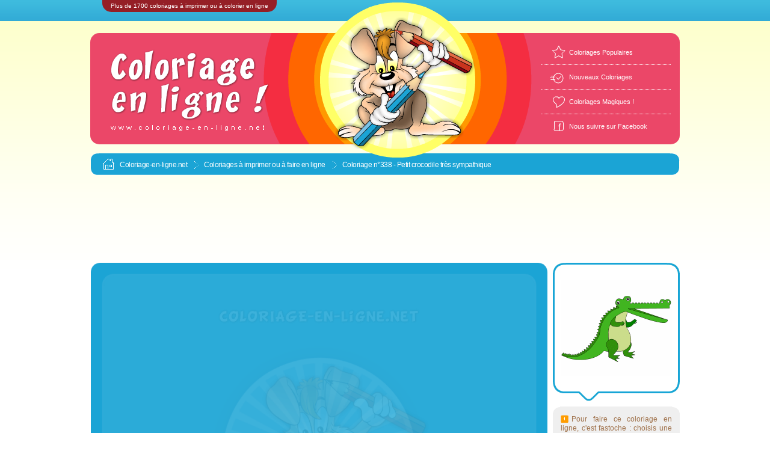

--- FILE ---
content_type: text/html; charset=UTF-8
request_url: https://www.coloriage-en-ligne.net/dessin-a-colorier/un-petit-crocodile-sympathique-338.html
body_size: 15283
content:
<!DOCTYPE html PUBLIC "-//W3C//DTD XHTML 1.0 Transitional//EN" "http://www.w3.org/TR/xhtml1/DTD/xhtml1-transitional.dtd">
<html xmlns="http://www.w3.org/1999/xhtml">
<head>
<meta charset="utf-8" />
<meta http-equiv="X-UA-Compatible" content="IE=edge" />
<link rel="preload" href="https://www.coloriage-en-ligne.net/css/main2.css" as="style" />
<link rel="preload" href="https://www.coloriage-en-ligne.net/im/cadres2.png" as="image" />
<meta property="fb:app_id" content="1305621346572502" />
<title>🎨Coloriage Petit crocodile très sympathique | Coloriage à imprimer ou à faire en ligne !</title>
<meta name="description" content="Le coloriage ‘Petit crocodile très sympathique’ est un coloriage pour enfant à faire en ligne ou à imprimer gratuitement (puis à colorier avec des feutres ou crayons de couleurs)." />
<meta name="rating" content="general" />
<meta name="robots" content="index,follow" />
<link rel="canonical" href="https://www.coloriage-en-ligne.net/dessin-a-colorier/un-petit-crocodile-sympathique-338.html" />
<meta property="og:url" content="https://www.coloriage-en-ligne.net/dessin-a-colorier/un-petit-crocodile-sympathique-338.html" />
<meta property="og:type" content="website" />
<meta property="og:updated_time" content="1764786450" />
<meta property="og:title" content="🎨Coloriage Petit crocodile très sympathique | Coloriage à imprimer ou à faire en ligne !" />
<meta property="og:description" content="Le coloriage ‘Petit crocodile très sympathique’ est un coloriage pour enfant à faire en ligne ou à imprimer gratuitement (puis à colorier avec des feutres ou crayons de couleurs)." />
<meta property="og:image" content="https://www.coloriage-en-ligne.net/ogimage-338-9c00ljj8-21.png" />
<meta property="og:image:type" content="image/png" />
<meta property="og:image:width" content="800" />
<meta property="og:image:height" content="420" />
<meta property="og:image" content="https://www.coloriage-en-ligne.net/ogimagev-338-9c00ljj8-21.png" />
<meta property="og:image:type" content="image/png" />
<meta property="og:image:width" content="480" />
<meta property="og:image:height" content="850" />
<meta property="og:image" content="https://www.coloriage-en-ligne.net/ogimages-338-9c00ljj8-21.png" />
<meta property="og:image:type" content="image/png" />
<meta property="og:image:width" content="600" />
<meta property="og:image:height" content="600" />
<link rel="image_src" href="https://www.coloriage-en-ligne.net/ogimage-338-9c00ljj8-21.png" />
<link rel="image_src" href="https://www.coloriage-en-ligne.net/ogimagev-338-9c00ljj8-21.png" />
<link rel="image_src" href="https://www.coloriage-en-ligne.net/ogimages-338-9c00ljj8-21.png" />
<link rel="stylesheet" type="text/css" href="https://www.coloriage-en-ligne.net/css/main2.css" />
<script>
<!--
var coloriageid = "338";
var coloriageref = "9c00ljj8";
var zf = "";
var bc = "";
var lang = "FR";
var coloriageName = "#338 Petit crocodile très sympathique";
var droits = "Shutterstock © Sapik";
var cl= "3248395";
var colorByNumbers = 0;
var coloringData2 = '';
var coloringData = [763,737,10541926,718,702,13426316,474,843,4372001,652,800,4372001,808,880,4372001,615,838,3248395,801,893,3248395,1004,403,3248395,589,396,3248395,640,544,3248395,821,531,32768];
var localhost = false;
var contextSettings = {willReadFrequently: true};
var game = {root: 'https://www.coloriage-en-ligne.net/', soundsDir: 'sounds/', imagesDir: 'im/html5/', langue: 'fr'};
var cfg = ["EaseljsCanvas","none", false, 1, 1, 980, 821, true, false, 0, "gem","ol", "dom"];
var couleurs_palette = ["FFFFFF","E2E2E2","C0C0C0","ACACAC", "949292","7D7D7D","737373", "5A5A5A","404040","202020","010101","341A03",       
"4C2704","5F3206", "6E3B08", "85480C",  "9A5713","8A5D15","7D6418","6E6A1B","62711E","427514",     
"008000", "31910B","42B621","34DC0A", "3CF60A", "16F751","74E35F",  "A0DB66","BDD66B","CCDE8C","DDE9B3",  
"C1E7A6","AAE79B","75E683","23F89E","33FAD3","72E7DD","7AE0E3","81D8EB","58D6F2","23C6EF","3BA8FA","4888F7","585FF5","4B45E6","3311C7","220BAF","09038D","000080","0000AF","0000FF","3703FA","5506F8","7008F6","8C0AF4","A109DD","B508C6","CD0DDC","E814F4","F72DB3","D61289","BD1B5C","A11B33","AD151B","BC1004","CD0C03","DF0A04","FF0000","F4240E","E94A1F","EF5B25","FE6700","FB8B0E", "F7AC05", "FCCD0B", "F9DB07", "FFFF00", "FCEB39", "FCDA6D","FAF190", 
"FCE1A8","FED6BC","FFC0C0","FFB0CF","FF8EF0","FF80FF","DE80A5","CF817D",    
"C58261","BD834B", 
"BE9267","BFA183","D0B26C","D7BE86","DEC99B","E5D6BD","EFE5D5","F9F4ED"];
var CurrentColor = '#F72DB3';
var backgroundColor = '#FFFFFF';
var siteName = 'Coloriage-en-ligne.net';
function gaColorbyNumberDone() {
  var action = 'colorByNumber_done';
  if (typeof ga === 'function') {
     ga('send', 'event', 'coloring', action, coloriageName);
  } else if (typeof gtag === 'function') {
gtag('event', action, {'event_category': 'coloring','event_label': coloriageName});
 };
};
function gaPrintAction(success) {
 if (typeof success  === 'undefined' || success === true) {var action = 'print';} else {var action = 'printError';}
  if (typeof ga === 'function') {
     ga('send', 'event', 'coloring', action, coloriageName);
  } else if (typeof gtag === 'function') {
gtag('event', action, {'event_category': 'coloring','event_label': coloriageName});
 };
};
function gaSaveAction(result) {
  if (typeof ga === 'function') {
        ga('send', 'event', 'coloring', 'save',coloriageName);
  } else if (typeof gtag === 'function') {
gtag('event', 'save', {'event_category': 'coloring','event_label': coloriageName});
 };
};
-->
</script>
<script data-cookieconsent="ignore" async defer src="https://www.coloriage-en-ligne.net/js/howler/howler.min.js"></script>
<script data-cookieconsent="ignore" async defer src="https://www.coloriage-en-ligne.net/js/coloringPad2025.js?rev=3"></script>
</head>
<body class="fr">
<div id="container">
<img src="https://www.coloriage-en-ligne.net/im/fond_barre_bleu.gif" style="visibility:hidden;display:none;" alt="" /><div id="header"><div class="titre"><p>Plus de 1700 coloriages à imprimer ou à colorier en ligne</p></div><div class="banner_conteiner">
<a href="https://www.coloriage-en-ligne.net/"><img class="logo" alt="Coloriage en ligne" title="Coloriage en ligne" src="https://www.coloriage-en-ligne.net/im/logo_header_coloriage_en_ligne_net.png"></a>
<img class="lapinoo" src="https://www.coloriage-en-ligne.net/im/lapinoo_header.png">
<div class="liens_header">
<div class="icones favoris"></div>
<div class="lien_header first"><a title="Les 100 coloriages les plus plébiscités !" href="https://www.coloriage-en-ligne.net/coloriages-populaires.html">Coloriages Populaires</a></div>
<div class="icones new"></div>
<div class="lien_header"><a title="Tous les nouveaux coloriages !" href="https://www.coloriage-en-ligne.net/nouveaux-coloriages.html">Nouveaux Coloriages</a></div>
<div class="icones coeur"></div>
<div class="lien_header"><a title="Coloriages Magiques : 1 numéro = 1 couleur" href="https://www.coloriage-en-ligne.net/coloriages-magiques.html">Coloriages Magiques !</a></div>
<div class="icones facebook"></div>
<div class="lien_header last"><a title="Nous suivre sur Facebook" href="https://www.facebook.com/coloriage.lapinoo" target="_blank">Nous suivre sur Facebook</a></div></div>
</div><script type="text/javascript">
<!--
function favoris() {
if ( navigator.appName != 'Microsoft Internet Explorer' )
{ window.sidebar.addPanel("Coloriage-En-Ligne.net : +1700 coloriages en ligne ou à imprimer","https://www.coloriage-en-ligne.net/",""); }
else { window.external.AddFavorite("https://www.coloriage-en-ligne.net/","Coloriage-En-Ligne.net : +1700 coloriages en ligne ou à imprimer"); } }
function GoToHomePage() {document.location.href='https://www.coloriage-en-ligne.net/';}
-->
</script>
</div><!-- fin div header -->
<!-- <div id="left"></div> -->
<!-- <div id="right"></div> -->
<div id="content">

<div align="center" id="barre_bleue_top"><ul class="fil_ariane">
	<li class="first"><span class="icone"></span><a href="https://www.coloriage-en-ligne.net/">Coloriage-en-ligne.net</a></li>
	<li><span class="icone"></span><a href="https://www.coloriage-en-ligne.net">Coloriages à imprimer ou à faire en ligne</a></li>
	<li class="last"><span class="icone"></span>Coloriage n°338 - Petit crocodile très sympathique</li>
</ul>

<div class="fil_ariane raz"></div>
</div>
<div style="text-align:center;padding-top:3px;padding-bottom:12px;">
<!-- Coloriage-en-ligne.net (ads 970x120 - header - general rotation) -->
<script async src="//pagead2.googlesyndication.com/pagead/js/adsbygoogle.js"></script>
<ins class="adsbygoogle" style="display:inline-block;width:970px;height:120px" data-ad-client="ca-pub-0980721890839038" data-ad-slot="8139506480"></ins>
<script>
(adsbygoogle = window.adsbygoogle || []).push({});
</script>
	 </div>
	 


<!-- début fiche coloriage -->



<div style="margin:0px;padding:0px;">
<div style="margin:0px;padding:0px;float:left;width:760px;">

<!--[if IE 8]><div class="ie8"><![endif]-->
<div id="coloring_main_conteiner">
<div id="stage_conteiner"><div id="stage"><canvas id="EaseljsCanvas" style="background-color:#FFFFFF!important;" width="980" height="821"></canvas></div></div>
<div style="clear:both;"></div>

</div>
<!--[if IE 8]></div><![endif]-->

<!--[if IE 8]><div class="ie8"><![endif]-->
<div class="browser_to_old">
Désolé, ton logiciel de navigation Internet n'est pas compatible avec ce jeu en ligne...
<br />&nbsp;<br />Merci de mettre à jour ton logiciel avec une version plus récente (Internet Explorer 11 ou Microsoft Edge) ou d'installer une autre application (comme Google Chrome, Firefox, ou Opera).

</div>
<!--[if IE 8]></div><![endif]-->

</div>
    <div style="margin:0px;padding:0px;float:right;">
		<div class="coloriage modele box">
			<img src="https://www.coloriage-en-ligne.net/im/coloriages/couleur/338.gif" style="border:0px;width:185;height:160;margin-top:28px;" alt=" - coloriage n° " title=" - coloriage n° 338">
			
    	</div>
    	<div class="coloriage modele commentaire box">
    		<div class="coloriage modele commentaire texte">
    		<div class="coloriage modele puces p1"></div>Pour faire ce coloriage en ligne, c'est fastoche : choisis une couleur dans la palette à gauche, et clique sur le dessin pour colorier une zone ! Un jeu d'enfant&nbsp;!<br /><br /><div class="coloriage modele puces p2"></div>Tu peux t’inspirer du modèle colorié ci-dessus, ou laisser libre cours à ton imagination et à ta créativité, en choisissant tes propres couleurs !<br /><br /><div class="coloriage modele puces p3"></div>Tu préfères colorier avec de vrais crayons ou feutres ? Clique sur l’imprimante pour imprimer le coloriage sur une feuille de papier (et n’oublie pas la gomme si tu veux effacer les zones déjà coloriées).
                </div>
    	</div>
    </div><div style="clear:all;"></div>
</div>


</div>  <!-- fin div coloriage conteiner-->
<!-- fin fiche coloriage -->






<!-- coloriages du moment -->
<div style="clear:both;text-align:left;padding:0px;margin:0px;padding-left:5px;margin-top:36px;padding-top:50px;padding-bottom:10px;"><img border="0" style="border:0px;margin:0px;padding:0px;" alt="Coloriages à la une" title="Coloriages à la une" width="376" height="57" src="https://www.coloriage-en-ligne.net/im/titres/coloriages-a-la-une-fushia.png" /></div>



<script>
<!--
function froll(img_name,over,colorByNumber) {
 if (colorByNumber == 1) {
  if (over) {var coloring_img_src='https://www.coloriage-en-ligne.net/im/coloriages/'+img_name+'.gif';} else {var coloring_img_src='https://www.coloriage-en-ligne.net/im/coloriages/couleur/'+img_name+'.gif';} 
} else {
  if (over) {var coloring_img_src='https://www.coloriage-en-ligne.net/im/coloriages/couleur/'+img_name+'.gif';} else {var coloring_img_src='https://www.coloriage-en-ligne.net/im/coloriages/'+img_name+'.gif';}
}
   if (typeof document['fimc'+img_name] !== "undefined" && document['fimc'+img_name].width>0) {document['fimc'+img_name].src = coloring_img_src;}
}
-->
</script>
<!-- début liste coloriages -->
<div class="coloriages">

	
		<div class="conteiner"><div class="box c1">
			<div class="coloriages numero_coloriage c1">Coloriage n°1506</div>
			<img src="https://www.coloriage-en-ligne.net/im/coloriages/1506.gif" alt="" style="visibility:hidden;display:none;width:185px;height:160px;margin-top:13px;margin-bottom:27px;"  />
<a onmouseout="froll('1506',0,0);" onmouseover="froll('1506',1,0);" href="https://www.coloriage-en-ligne.net/dessin-a-colorier/joyeux-noel-et-bonne-annee-tigre-kawaii-1506.html">

			<img src="https://www.coloriage-en-ligne.net/im/coloriages/1506.gif" name="fimc1506" class="vignette" style="width:185px;height:160px;margin-top:13px;margin-bottom:27px;" alt="Joyeux Noël et Bonne Année (tigre kawaii) - Coloriage" title="Joyeux Noël et Bonne Année (tigre kawaii) - Coloriage" /></a>
			<div class="conteiner_designation">
<a onmouseout="froll('1506',0,0);" onmouseover="froll('1506',1,0);" href="https://www.coloriage-en-ligne.net/dessin-a-colorier/joyeux-noel-et-bonne-annee-tigre-kawaii-1506.html">
Joyeux Noël et Bonne Année (tigre kawaii)</a></div>		
		</div></div>
	
	
	
		<div class="conteiner"><div class="box c2">
			<div class="coloriages numero_coloriage c2">Coloriage n°425</div>
			<img src="https://www.coloriage-en-ligne.net/im/coloriages/425.gif" alt="" style="visibility:hidden;display:none;width:185px;height:160px;margin-top:13px;margin-bottom:27px;"  />
<a onmouseout="froll('425',0,0);" onmouseover="froll('425',1,0);" href="https://www.coloriage-en-ligne.net/dessin-a-colorier/bonne-annee-425.html">

			<img src="https://www.coloriage-en-ligne.net/im/coloriages/425.gif" name="fimc425" class="vignette" style="width:185px;height:160px;margin-top:13px;margin-bottom:27px;" alt="Bonne Année ! - Coloriage" title="Bonne Année ! - Coloriage" /></a>
			<div class="conteiner_designation">
<a onmouseout="froll('425',0,0);" onmouseover="froll('425',1,0);" href="https://www.coloriage-en-ligne.net/dessin-a-colorier/bonne-annee-425.html">
Bonne Année !</a></div>		
		</div></div>
	
	
	
		<div class="conteiner"><div class="box c3">
			<div class="coloriages numero_coloriage c3">Coloriage n°1112</div>
			<img src="https://www.coloriage-en-ligne.net/im/coloriages/1112.gif" alt="" style="visibility:hidden;display:none;width:185px;height:160px;margin-top:13px;margin-bottom:27px;"  />
<a onmouseout="froll('1112',0,0);" onmouseover="froll('1112',1,0);" href="https://www.coloriage-en-ligne.net/dessin-a-colorier/meilleurs-voeux-nouvel_an-petit-lapinoo-1112.html">

			<img src="https://www.coloriage-en-ligne.net/im/coloriages/1112.gif" name="fimc1112" class="vignette" style="width:185px;height:160px;margin-top:13px;margin-bottom:27px;" alt="Meilleurs Vœux 2026 - Coloriage" title="Meilleurs Vœux 2026 - Coloriage" /></a>
			<div class="conteiner_designation">
<a onmouseout="froll('1112',0,0);" onmouseover="froll('1112',1,0);" href="https://www.coloriage-en-ligne.net/dessin-a-colorier/meilleurs-voeux-nouvel_an-petit-lapinoo-1112.html">
Meilleurs Vœux 2026</a></div>		
		</div></div>
	
	
	
		<div class="conteiner"><div class="box c4">
			<div class="coloriages numero_coloriage c4">Coloriage n°725</div>
			<img src="https://www.coloriage-en-ligne.net/im/coloriages/725.gif" alt="" style="visibility:hidden;display:none;width:185px;height:160px;margin-top:13px;margin-bottom:27px;"  />
<a onmouseout="froll('725',0,0);" onmouseover="froll('725',1,0);" href="https://www.coloriage-en-ligne.net/dessin-a-colorier/bonne-et-constructive-annee-725.html">

			<img src="https://www.coloriage-en-ligne.net/im/coloriages/725.gif" name="fimc725" class="vignette" style="width:185px;height:160px;margin-top:13px;margin-bottom:27px;" alt="Bonne et exaltante année 2026 ! - Coloriage" title="Bonne et exaltante année 2026 ! - Coloriage" /></a>
			<div class="conteiner_designation">
<a onmouseout="froll('725',0,0);" onmouseover="froll('725',1,0);" href="https://www.coloriage-en-ligne.net/dessin-a-colorier/bonne-et-constructive-annee-725.html">
Bonne et exaltante <br>année 2026 !</a></div>		
		</div></div>
	
	
	
		<div class="conteiner"><div class="box c5">
			<div class="coloriages numero_coloriage c5">Coloriage n°648</div>
			<img src="https://www.coloriage-en-ligne.net/im/coloriages/648.gif" alt="" style="visibility:hidden;display:none;width:185px;height:160px;margin-top:13px;margin-bottom:27px;"  />
<a onmouseout="froll('648',0,0);" onmouseover="froll('648',1,0);" href="https://www.coloriage-en-ligne.net/dessin-a-colorier/pere-noel-souhaite-une-bonne-annee-648.html">

			<img src="https://www.coloriage-en-ligne.net/im/coloriages/648.gif" name="fimc648" class="vignette" style="width:185px;height:160px;margin-top:13px;margin-bottom:27px;" alt="Le Père Noël te souhaite une Bonne Année ! - Coloriage" title="Le Père Noël te souhaite une Bonne Année ! - Coloriage" /></a>
			<div class="conteiner_designation">
<a onmouseout="froll('648',0,0);" onmouseover="froll('648',1,0);" href="https://www.coloriage-en-ligne.net/dessin-a-colorier/pere-noel-souhaite-une-bonne-annee-648.html">
Le Père Noël te souhaite une Bonne Année !</a></div>		
		</div></div>
	
	
	
		<div class="conteiner"><div class="box c6">
			<div class="coloriages numero_coloriage c6">Coloriage n°728</div>
			<img src="https://www.coloriage-en-ligne.net/im/coloriages/728.gif" alt="" style="visibility:hidden;display:none;width:185px;height:160px;margin-top:13px;margin-bottom:27px;"  />
<a onmouseout="froll('728',0,0);" onmouseover="froll('728',1,0);" href="https://www.coloriage-en-ligne.net/dessin-a-colorier/belle-et-joyeuse-nouvelle-annee-728.html">

			<img src="https://www.coloriage-en-ligne.net/im/coloriages/728.gif" name="fimc728" class="vignette" style="width:185px;height:160px;margin-top:13px;margin-bottom:27px;" alt="Belle et joyeuse nouvelle année 2026 ! - Coloriage" title="Belle et joyeuse nouvelle année 2026 ! - Coloriage" /></a>
			<div class="conteiner_designation">
<a onmouseout="froll('728',0,0);" onmouseover="froll('728',1,0);" href="https://www.coloriage-en-ligne.net/dessin-a-colorier/belle-et-joyeuse-nouvelle-annee-728.html">
Belle et joyeuse nouvelle année 2026 !</a></div>		
		</div></div>
	
	
	
		<div class="conteiner"><div class="box c7">
			<div class="coloriages numero_coloriage c7">Coloriage n°1505</div>
			<img src="https://www.coloriage-en-ligne.net/im/coloriages/1505.gif" alt="" style="visibility:hidden;display:none;width:185px;height:160px;margin-top:13px;margin-bottom:27px;"  />
<a onmouseout="froll('1505',0,0);" onmouseover="froll('1505',1,0);" href="https://www.coloriage-en-ligne.net/dessin-a-colorier/meilleurs-voeux-etoile-filante-kawaii-1505.html">

			<img src="https://www.coloriage-en-ligne.net/im/coloriages/1505.gif" name="fimc1505" class="vignette" style="width:185px;height:160px;margin-top:13px;margin-bottom:27px;" alt="Meilleurs vœux (étoile filante kawaii) - Coloriage" title="Meilleurs vœux (étoile filante kawaii) - Coloriage" /></a>
			<div class="conteiner_designation">
<a onmouseout="froll('1505',0,0);" onmouseover="froll('1505',1,0);" href="https://www.coloriage-en-ligne.net/dessin-a-colorier/meilleurs-voeux-etoile-filante-kawaii-1505.html">
Meilleurs vœux (étoile filante kawaii)</a></div>		
		</div></div>
	
	
	
		<div class="conteiner"><div class="box c1">
			<div class="coloriages numero_coloriage c1">Coloriage n°630</div>
			<img src="https://www.coloriage-en-ligne.net/im/coloriages/630.gif" alt="" style="visibility:hidden;display:none;width:185px;height:160px;margin-top:13px;margin-bottom:27px;"  />
<a onmouseout="froll('630',0,0);" onmouseover="froll('630',1,0);" href="https://www.coloriage-en-ligne.net/dessin-a-colorier/bonne-annee-2026-630.html">

			<img src="https://www.coloriage-en-ligne.net/im/coloriages/630.gif" name="fimc630" class="vignette" style="width:185px;height:160px;margin-top:13px;margin-bottom:27px;" alt="Bonne année 2026 ! - Coloriage" title="Bonne année 2026 ! - Coloriage" /></a>
			<div class="conteiner_designation">
<a onmouseout="froll('630',0,0);" onmouseover="froll('630',1,0);" href="https://www.coloriage-en-ligne.net/dessin-a-colorier/bonne-annee-2026-630.html">
Bonne année 2026 !</a></div>		
		</div></div>
	
	
	
		<div class="conteiner"><div class="box c2">
			<div class="coloriages numero_coloriage c2">Coloriage n°624</div>
			<img src="https://www.coloriage-en-ligne.net/im/coloriages/624.gif" alt="" style="visibility:hidden;display:none;width:185px;height:160px;margin-top:13px;margin-bottom:27px;"  />
<a onmouseout="froll('624',0,0);" onmouseover="froll('624',1,0);" href="https://www.coloriage-en-ligne.net/dessin-a-colorier/carte-joyeux-noel-et-bonne-annee-624.html">

			<img src="https://www.coloriage-en-ligne.net/im/coloriages/624.gif" name="fimc624" class="vignette" style="width:185px;height:160px;margin-top:13px;margin-bottom:27px;" alt="Carte Joyeux Noël et Bonne Année ! - Coloriage" title="Carte Joyeux Noël et Bonne Année ! - Coloriage" /></a>
			<div class="conteiner_designation">
<a onmouseout="froll('624',0,0);" onmouseover="froll('624',1,0);" href="https://www.coloriage-en-ligne.net/dessin-a-colorier/carte-joyeux-noel-et-bonne-annee-624.html">
Carte Joyeux Noël et Bonne Année !</a></div>		
		</div></div>
	
	
	
		<div class="conteiner"><div class="box c3">
			<div class="coloriages numero_coloriage c3">Coloriage n°1107</div>
			<img src="https://www.coloriage-en-ligne.net/im/coloriages/1107.gif" alt="" style="visibility:hidden;display:none;width:185px;height:160px;margin-top:13px;margin-bottom:27px;"  />
<a onmouseout="froll('1107',0,0);" onmouseover="froll('1107',1,0);" href="https://www.coloriage-en-ligne.net/dessin-a-colorier/bonne-et-heureuse-annee-pop-1107.html">

			<img src="https://www.coloriage-en-ligne.net/im/coloriages/1107.gif" name="fimc1107" class="vignette" style="width:185px;height:160px;margin-top:13px;margin-bottom:27px;" alt="Bonne et heureuse année ! - Coloriage" title="Bonne et heureuse année ! - Coloriage" /></a>
			<div class="conteiner_designation">
<a onmouseout="froll('1107',0,0);" onmouseover="froll('1107',1,0);" href="https://www.coloriage-en-ligne.net/dessin-a-colorier/bonne-et-heureuse-annee-pop-1107.html">
Bonne et heureuse année !</a></div>		
		</div></div>
	
	
	
		<div class="conteiner"><div class="box c4">
			<div class="coloriages numero_coloriage c4">Coloriage n°485</div>
			<img src="https://www.coloriage-en-ligne.net/im/coloriages/485.gif" alt="" style="visibility:hidden;display:none;width:185px;height:160px;margin-top:13px;margin-bottom:27px;"  />
<a onmouseout="froll('485',0,0);" onmouseover="froll('485',1,0);" href="https://www.coloriage-en-ligne.net/dessin-a-colorier/bonne-annee-485.html">

			<img src="https://www.coloriage-en-ligne.net/im/coloriages/485.gif" name="fimc485" class="vignette" style="width:185px;height:160px;margin-top:13px;margin-bottom:27px;" alt="Bonne année !!! - Coloriage" title="Bonne année !!! - Coloriage" /></a>
			<div class="conteiner_designation">
<a onmouseout="froll('485',0,0);" onmouseover="froll('485',1,0);" href="https://www.coloriage-en-ligne.net/dessin-a-colorier/bonne-annee-485.html">
Bonne année !!!</a></div>		
		</div></div>
	
	
	
		<div class="conteiner"><div class="box c5">
			<div class="coloriages numero_coloriage c5">Coloriage n°1111</div>
			<img src="https://www.coloriage-en-ligne.net/im/coloriages/1111.gif" alt="" style="visibility:hidden;display:none;width:185px;height:160px;margin-top:13px;margin-bottom:27px;"  />
<a onmouseout="froll('1111',0,0);" onmouseover="froll('1111',1,0);" href="https://www.coloriage-en-ligne.net/dessin-a-colorier/bonne-annee-petit-monstre-1111.html">

			<img src="https://www.coloriage-en-ligne.net/im/coloriages/1111.gif" name="fimc1111" class="vignette" style="width:185px;height:160px;margin-top:13px;margin-bottom:27px;" alt="Bonne Année ! - Coloriage" title="Bonne Année ! - Coloriage" /></a>
			<div class="conteiner_designation">
<a onmouseout="froll('1111',0,0);" onmouseover="froll('1111',1,0);" href="https://www.coloriage-en-ligne.net/dessin-a-colorier/bonne-annee-petit-monstre-1111.html">
Bonne Année !</a></div>		
		</div></div>
	
	
<div style="clear:both;"></div>
</div>

<a href="https://www.coloriage-en-ligne.net/183-coloriages-nouvel-an/" style=""><h3>Voir tous les coloriages Nouvel An / Bonne Année</h3></a>
<div class="clearfix"></div>







<!-- les nouveaux coloriages -->
<div style="clear:both;text-align:left;padding:0px;padding-top:20px;margin:0px;padding-left:5px;margin-top:20px;padding-bottom:10px;"><img border="0" style="border:0px;margin:0px;padding:0px;" alt="Les nouveaux coloriages" title="Les nouveaux coloriages" width="376" height="57" src="https://www.coloriage-en-ligne.net/im/titres/nouveaux-coloriages-orange.png" /></div>



<script>
<!--
function srollNew(img_name,over,colorByNumber) {
 if (colorByNumber == 1) {
  if (over) {var coloring_img_src='https://www.coloriage-en-ligne.net/im/coloriages/'+img_name+'.gif';} else {var coloring_img_src='https://www.coloriage-en-ligne.net/im/coloriages/couleur/'+img_name+'.gif';} 
} else {
  if (over) {var coloring_img_src='https://www.coloriage-en-ligne.net/im/coloriages/couleur/'+img_name+'.gif';} else {var coloring_img_src='https://www.coloriage-en-ligne.net/im/coloriages/'+img_name+'.gif';}
}
   if (typeof document['imn'+img_name] !== "undefined" && document['imn'+img_name].width>0) {document['imn'+img_name].src = coloring_img_src;}
}
-->
</script>
<!-- début liste coloriages -->
<div class="coloriages">

	
		<div class="conteiner"><div class="box c1">
<div class="numero_coloriage c1 nouveau">nouveau</div>
<img src="https://www.coloriage-en-ligne.net/im/coloriages/couleur/1770.gif" alt="" style="visibility:hidden;display:none;width:180px;height:180px;margin-top:3px;margin-bottom:17px;" onload="srollNew('1770',0,1);" />
<a onmouseout="srollNew('1770',0,1);" onmouseover="srollNew('1770',1,1);" href="https://www.coloriage-en-ligne.net/coloriage-magique/boule-de-noel-etincelante-et-flocons-cristallins-1770.html">
			<img src="https://www.coloriage-en-ligne.net/im/coloriages/1770.gif" name="imn1770" class="vignette" style="width:180px;height:180px;margin-top:3px;margin-bottom:17px;" alt="Boule de Noël étincelante et flocons cristallins - Coloriage Magique (jeu en ligne)" title="Boule de Noël étincelante et flocons cristallins - Coloriage Magique (jeu en ligne)" /></a>
			<div class="conteiner_designation">
<a onmouseout="srollNew('1770',0);" onmouseover="srollNew('1770',1);" href="https://www.coloriage-en-ligne.net/coloriage-magique/boule-de-noel-etincelante-et-flocons-cristallins-1770.html">
Boule de Noël étincelante et flocons cristallins</a></div>
<div class="bynumbers">Coloriage Magique<div class="colors"><span style="color:#FFFFFF;background:#42A042">1</span><span style="color:#726015;background:#FFD62F">2</span><span style="color:#FFFFFF;background:#FF8411">3</span><span style="color:#FFFFFF;background:#EE23FF">4</span></div></div></div></div>
	
	
	
		<div class="conteiner"><div class="box c2">
<div class="numero_coloriage c2 nouveau">nouveau</div>
<img src="https://www.coloriage-en-ligne.net/im/coloriages/couleur/1769.gif" alt="" style="visibility:hidden;display:none;width:180px;height:180px;margin-top:3px;margin-bottom:17px;" onload="srollNew('1769',0,1);" />
<a onmouseout="srollNew('1769',0,1);" onmouseover="srollNew('1769',1,1);" href="https://www.coloriage-en-ligne.net/coloriage-magique/adorable-pingouin-de-noel-1769.html">
			<img src="https://www.coloriage-en-ligne.net/im/coloriages/1769.gif" name="imn1769" class="vignette" style="width:180px;height:180px;margin-top:3px;margin-bottom:17px;" alt="Adorable Pingouin de Noël - Coloriage Magique (jeu en ligne)" title="Adorable Pingouin de Noël - Coloriage Magique (jeu en ligne)" /></a>
			<div class="conteiner_designation">
<a onmouseout="srollNew('1769',0);" onmouseover="srollNew('1769',1);" href="https://www.coloriage-en-ligne.net/coloriage-magique/adorable-pingouin-de-noel-1769.html">
Adorable Pingouin de Noël</a></div>
<div class="bynumbers">Coloriage Magique<div class="colors"><span style="color:#446F72;background:#99F7FF">1</span><span style="color:#FFFFFF;background:#FF3A2C">2</span><span style="color:#FFFFFF;background:#FCAA06">3</span></div></div></div></div>
	
	
	
		<div class="conteiner"><div class="box c3">
<div class="numero_coloriage c3 nouveau">nouveau</div>
<img src="https://www.coloriage-en-ligne.net/im/coloriages/couleur/1768.gif" alt="" style="visibility:hidden;display:none;width:180px;height:180px;margin-top:3px;margin-bottom:17px;" onload="srollNew('1768',0,1);" />
<a onmouseout="srollNew('1768',0,1);" onmouseover="srollNew('1768',1,1);" href="https://www.coloriage-en-ligne.net/coloriage-magique/cadeau-de-noel-au-ruban-dore-1768.html">
			<img src="https://www.coloriage-en-ligne.net/im/coloriages/1768.gif" name="imn1768" class="vignette" style="width:180px;height:180px;margin-top:3px;margin-bottom:17px;" alt="Cadeau de Noël avec un ruban doré - Coloriage Magique (jeu en ligne)" title="Cadeau de Noël avec un ruban doré - Coloriage Magique (jeu en ligne)" /></a>
			<div class="conteiner_designation">
<a onmouseout="srollNew('1768',0);" onmouseover="srollNew('1768',1);" href="https://www.coloriage-en-ligne.net/coloriage-magique/cadeau-de-noel-au-ruban-dore-1768.html">
Cadeau de Noël avec un ruban doré</a></div>
<div class="bynumbers">Coloriage Magique<div class="colors"><span style="color:#306672;background:#6CE4FF">1</span><span style="color:#725714;background:#FFC22E">2</span><span style="color:#FFFFFF;background:#8A2D86">3</span><span style="color:#FFFFFF;background:#FF87C3">4</span></div></div></div></div>
	
	
	
		<div class="conteiner"><div class="box c4">
<div class="numero_coloriage c4 nouveau">nouveau</div>
<img src="https://www.coloriage-en-ligne.net/im/coloriages/couleur/1767.gif" alt="" style="visibility:hidden;display:none;width:180px;height:180px;margin-top:3px;margin-bottom:17px;" onload="srollNew('1767',0,1);" />
<a onmouseout="srollNew('1767',0,1);" onmouseover="srollNew('1767',1,1);" href="https://www.coloriage-en-ligne.net/coloriage-magique/bonhomme-de-neige-aux-etoiles-scintillantes-1767.html">
			<img src="https://www.coloriage-en-ligne.net/im/coloriages/1767.gif" name="imn1767" class="vignette" style="width:180px;height:180px;margin-top:3px;margin-bottom:17px;" alt="Bonhomme de neige aux étoiles scintillantes  - Coloriage Magique (jeu en ligne)" title="Bonhomme de neige aux étoiles scintillantes  - Coloriage Magique (jeu en ligne)" /></a>
			<div class="conteiner_designation">
<a onmouseout="srollNew('1767',0);" onmouseover="srollNew('1767',1);" href="https://www.coloriage-en-ligne.net/coloriage-magique/bonhomme-de-neige-aux-etoiles-scintillantes-1767.html">
Bonhomme de neige aux étoiles scintillantes </a></div>
<div class="bynumbers">Coloriage Magique<div class="colors"><span style="color:#33696E;background:#72EAF6">1</span><span style="color:#FFFFFF;background:#F33737">2</span><span style="color:#726704;background:#FFE509">3</span><span style="color:#FFFFFF;background:#FF8E09">4</span><span style="color:#FFFFFF;background:#882E02">5</span><span style="color:#FFFFFF;background:#">6</span></div></div></div></div>
	
	
	
		<div class="conteiner"><div class="box c5">
<div class="numero_coloriage c5 nouveau">nouveau</div>
<img src="https://www.coloriage-en-ligne.net/im/coloriages/couleur/1766.gif" alt="" style="visibility:hidden;display:none;width:180px;height:180px;margin-top:3px;margin-bottom:17px;" onload="srollNew('1766',0,1);" />
<a onmouseout="srollNew('1766',0,1);" onmouseover="srollNew('1766',1,1);" href="https://www.coloriage-en-ligne.net/coloriage-magique/le-pere-noel-sous-la-nuit-etoilee-1766.html">
			<img src="https://www.coloriage-en-ligne.net/im/coloriages/1766.gif" name="imn1766" class="vignette" style="width:180px;height:180px;margin-top:3px;margin-bottom:17px;" alt="Le Père Noël sous la nuit étoilée - Coloriage Magique (jeu en ligne)" title="Le Père Noël sous la nuit étoilée - Coloriage Magique (jeu en ligne)" /></a>
			<div class="conteiner_designation">
<a onmouseout="srollNew('1766',0);" onmouseover="srollNew('1766',1);" href="https://www.coloriage-en-ligne.net/coloriage-magique/le-pere-noel-sous-la-nuit-etoilee-1766.html">
Le Père Noël sous la nuit étoilée</a></div>
<div class="bynumbers">Coloriage Magique<div class="colors"><span style="color:#FFFFFF;background:#0033AD">1</span><span style="color:#726A00;background:#FEEC00">2</span><span style="color:#FFFFFF;background:#EF241F">3</span><span style="color:#72604D;background:#FFD6AD">4</span><span style="color:#FFFFFF;background:#FFBA05">5</span><span style="color:#FFFFFF;background:#6C2000">6</span></div></div></div></div>
	
	
	
		<div class="conteiner"><div class="box c6">
<div class="numero_coloriage c6 nouveau">nouveau</div>
<img src="https://www.coloriage-en-ligne.net/im/coloriages/couleur/1765.gif" alt="" style="visibility:hidden;display:none;width:180px;height:180px;margin-top:3px;margin-bottom:17px;" onload="srollNew('1765',0,1);" />
<a onmouseout="srollNew('1765',0,1);" onmouseover="srollNew('1765',1,1);" href="https://www.coloriage-en-ligne.net/coloriage-magique/cadeaux-de-noel-sous-le-sapin-decore-1765.html">
			<img src="https://www.coloriage-en-ligne.net/im/coloriages/1765.gif" name="imn1765" class="vignette" style="width:180px;height:180px;margin-top:3px;margin-bottom:17px;" alt="Cadeaux de Noël sous le sapin décoré - Coloriage Magique (jeu en ligne)" title="Cadeaux de Noël sous le sapin décoré - Coloriage Magique (jeu en ligne)" /></a>
			<div class="conteiner_designation">
<a onmouseout="srollNew('1765',0);" onmouseover="srollNew('1765',1);" href="https://www.coloriage-en-ligne.net/coloriage-magique/cadeaux-de-noel-sous-le-sapin-decore-1765.html">
Cadeaux de Noël sous le sapin décoré</a></div>
<div class="bynumbers">Coloriage Magique<div class="colors"><span style="color:#496F72;background:#A4F7FF">1</span><span style="color:#726A00;background:#FEEC00">2</span><span style="color:#FFFFFF;background:#EF241F">3</span><span style="color:#FFFFFF;background:#FFA200">4</span><span style="color:#FFFFFF;background:#00A940">5</span><span style="color:#FFFFFF;background:#C1582B">6</span></div></div></div></div>
	
	
	
		<div class="conteiner"><div class="box c7">
<div class="numero_coloriage c7 nouveau">nouveau</div>
<img src="https://www.coloriage-en-ligne.net/im/coloriages/couleur/1764.gif" alt="" style="visibility:hidden;display:none;width:180px;height:180px;margin-top:3px;margin-bottom:17px;" onload="srollNew('1764',0,1);" />
<a onmouseout="srollNew('1764',0,1);" onmouseover="srollNew('1764',1,1);" href="https://www.coloriage-en-ligne.net/coloriage-magique/chaussette-de-noel-kawaii-1764.html">
			<img src="https://www.coloriage-en-ligne.net/im/coloriages/1764.gif" name="imn1764" class="vignette" style="width:180px;height:180px;margin-top:3px;margin-bottom:17px;" alt="Chaussette de Noël Kawaii - Coloriage Magique (jeu en ligne)" title="Chaussette de Noël Kawaii - Coloriage Magique (jeu en ligne)" /></a>
			<div class="conteiner_designation">
<a onmouseout="srollNew('1764',0);" onmouseover="srollNew('1764',1);" href="https://www.coloriage-en-ligne.net/coloriage-magique/chaussette-de-noel-kawaii-1764.html">
Chaussette de Noël Kawaii</a></div>
<div class="bynumbers">Coloriage Magique<div class="colors"><span style="color:#726547;background:#ffe29f">1</span><span style="color:#FFFFFF;background:#fc0204">2</span><span style="color:#FFFFFF;background:#22ac04">3</span></div></div></div></div>
	
	
	
		<div class="conteiner"><div class="box c1">
<div class="numero_coloriage c1 nouveau">nouveau</div>
<img src="https://www.coloriage-en-ligne.net/im/coloriages/couleur/1763.gif" alt="" style="visibility:hidden;display:none;width:185px;height:160px;margin-top:13px;margin-bottom:27px;"  />
<a onmouseout="srollNew('1763',0,0);" onmouseover="srollNew('1763',1,0);" href="https://www.coloriage-en-ligne.net/dessin-a-colorier/petit-poney-dans-son-royaume-enchante-1763.html">
			<img src="https://www.coloriage-en-ligne.net/im/coloriages/1763.gif" name="imn1763" class="vignette" style="width:185px;height:160px;margin-top:13px;margin-bottom:27px;" alt="Petit poney dans son royaume enchanté - Coloriage en ligne" title="Petit poney dans son royaume enchanté - Coloriage en ligne" /></a>
			<div class="conteiner_designation">
<a onmouseout="srollNew('1763',0);" onmouseover="srollNew('1763',1);" href="https://www.coloriage-en-ligne.net/dessin-a-colorier/petit-poney-dans-son-royaume-enchante-1763.html">
Petit poney dans son royaume enchanté</a></div>
</div></div>
	
	
	
		<div class="conteiner"><div class="box c2">
<div class="numero_coloriage c2 nouveau">nouveau</div>
<img src="https://www.coloriage-en-ligne.net/im/coloriages/couleur/1762.gif" alt="" style="visibility:hidden;display:none;width:180px;height:180px;margin-top:3px;margin-bottom:17px;" onload="srollNew('1762',0,1);" />
<a onmouseout="srollNew('1762',0,1);" onmouseover="srollNew('1762',1,1);" href="https://www.coloriage-en-ligne.net/coloriage-magique/dinde-de-thanksgiving-et-paysage-d-automne-1762.html">
			<img src="https://www.coloriage-en-ligne.net/im/coloriages/1762.gif" name="imn1762" class="vignette" style="width:180px;height:180px;margin-top:3px;margin-bottom:17px;" alt="Dinde de Thanksgiving et paysage d’automne - Coloriage Magique (jeu en ligne)" title="Dinde de Thanksgiving et paysage d’automne - Coloriage Magique (jeu en ligne)" /></a>
			<div class="conteiner_designation">
<a onmouseout="srollNew('1762',0);" onmouseover="srollNew('1762',1);" href="https://www.coloriage-en-ligne.net/coloriage-magique/dinde-de-thanksgiving-et-paysage-d-automne-1762.html">
Dinde de Thanksgiving et paysage d’automne</a></div>
<div class="bynumbers">Coloriage Magique<div class="colors"><span style="color:#207070;background:#48F9F9">1</span><span style="color:#FFFFFF;background:#974F2D">2</span><span style="color:#FFFFFF;background:#AD220E">3</span><span style="color:#FFFFFF;background:#F57E2E">4</span><span style="color:#724949;background:#FFA3A3">5</span><span style="color:#FFFFFF;background:#56E688">6</span><span style="color:#FFFFFF;background:#F4A912">7</span><span style="color:#726550;background:#FFE2B2">8</span></div></div></div></div>
	
	
	
		<div class="conteiner"><div class="box c3">
<div class="numero_coloriage c3 nouveau">nouveau</div>
<img src="https://www.coloriage-en-ligne.net/im/coloriages/couleur/1761.gif" alt="" style="visibility:hidden;display:none;width:180px;height:180px;margin-top:3px;margin-bottom:17px;" onload="srollNew('1761',0,1);" />
<a onmouseout="srollNew('1761',0,1);" onmouseover="srollNew('1761',1,1);" href="https://www.coloriage-en-ligne.net/coloriage-magique/cupcake-sourire-1761.html">
			<img src="https://www.coloriage-en-ligne.net/im/coloriages/1761.gif" name="imn1761" class="vignette" style="width:180px;height:180px;margin-top:3px;margin-bottom:17px;" alt="Cupcake sourire - Coloriage Magique (jeu en ligne)" title="Cupcake sourire - Coloriage Magique (jeu en ligne)" /></a>
			<div class="conteiner_designation">
<a onmouseout="srollNew('1761',0);" onmouseover="srollNew('1761',1);" href="https://www.coloriage-en-ligne.net/coloriage-magique/cupcake-sourire-1761.html">
Cupcake sourire</a></div>
<div class="bynumbers">Coloriage Magique<div class="colors"><span style="color:#FFFFFF;background:#9567d6">1</span><span style="color:#FFFFFF;background:#89af10">2</span><span style="color:#FFFFFF;background:#f94f4b">3</span><span style="color:#FFFFFF;background:#e0b569">4</span><span style="color:#476567;background:#9ee1e7">5</span></div></div></div></div>
	
	
	
		<div class="conteiner"><div class="box c4">
<div class="numero_coloriage c4 nouveau">nouveau</div>
<img src="https://www.coloriage-en-ligne.net/im/coloriages/couleur/1760.gif" alt="" style="visibility:hidden;display:none;width:185px;height:160px;margin-top:13px;margin-bottom:27px;"  />
<a onmouseout="srollNew('1760',0,0);" onmouseover="srollNew('1760',1,0);" href="https://www.coloriage-en-ligne.net/dessin-a-colorier/moment-magique-en-famille-pour-noel-1760.html">
			<img src="https://www.coloriage-en-ligne.net/im/coloriages/1760.gif" name="imn1760" class="vignette" style="width:185px;height:160px;margin-top:13px;margin-bottom:27px;" alt="Moment magique en famille pour Noël - Coloriage en ligne" title="Moment magique en famille pour Noël - Coloriage en ligne" /></a>
			<div class="conteiner_designation">
<a onmouseout="srollNew('1760',0);" onmouseover="srollNew('1760',1);" href="https://www.coloriage-en-ligne.net/dessin-a-colorier/moment-magique-en-famille-pour-noel-1760.html">
Moment magique en famille pour Noël</a></div>
</div></div>
	
	
	
		<div class="conteiner"><div class="box c5">
<div class="numero_coloriage c5 nouveau">nouveau</div>
<img src="https://www.coloriage-en-ligne.net/im/coloriages/couleur/1759.gif" alt="" style="visibility:hidden;display:none;width:180px;height:180px;margin-top:3px;margin-bottom:17px;"  />
<a onmouseout="srollNew('1759',0,0);" onmouseover="srollNew('1759',1,0);" href="https://www.coloriage-en-ligne.net/dessin-a-colorier/pere-noel-qui-court-avec-son-grand-sac-1759.html">
			<img src="https://www.coloriage-en-ligne.net/im/coloriages/1759.gif" name="imn1759" class="vignette" style="width:180px;height:180px;margin-top:3px;margin-bottom:17px;" alt="Père Noël qui court avec son grand sac - Coloriage en ligne" title="Père Noël qui court avec son grand sac - Coloriage en ligne" /></a>
			<div class="conteiner_designation">
<a onmouseout="srollNew('1759',0);" onmouseover="srollNew('1759',1);" href="https://www.coloriage-en-ligne.net/dessin-a-colorier/pere-noel-qui-court-avec-son-grand-sac-1759.html">
Père Noël qui court avec son grand sac</a></div>
</div></div>
	
	
<div style="clear:both;"></div>
</div>

<a href="https://www.coloriage-en-ligne.net/coloriages-populaires.html"><h3 class="red">Voir les coloriages les plus populaires</h3></a> &nbsp;&nbsp;&nbsp;&nbsp; <a href="https://www.coloriage-en-ligne.net/nouveaux-coloriages.html"><h3>Voir tous les nouveaux coloriages</h3></a>
<div class="clearfix"></div>






<script async src="https://pagead2.googlesyndication.com/pagead/js/adsbygoogle.js"></script>
<!-- Coloriage-en-ligne.net - Responsive ADS (In-Feed, General Rotation) -->
<ins class="adsbygoogle"
     style="display:block;margin-bottom:15px;"
     data-ad-client="ca-pub-0980721890839038"
     data-ad-slot="7305530401"
     data-ad-format="auto"
     data-full-width-responsive="true"></ins>
<script>
     (adsbygoogle = window.adsbygoogle || []).push({});
</script>




<script>
<!--
function rroll(img_name,over,colorByNumber) {
 if (colorByNumber == 1) {
  if (over) {var coloring_img_src='https://www.coloriage-en-ligne.net/im/coloriages/'+img_name+'.gif';} else {var coloring_img_src='https://www.coloriage-en-ligne.net/im/coloriages/couleur/'+img_name+'.gif';} 
} else {
  if (over) {var coloring_img_src='https://www.coloriage-en-ligne.net/im/coloriages/couleur/'+img_name+'.gif';} else {var coloring_img_src='https://www.coloriage-en-ligne.net/im/coloriages/'+img_name+'.gif';}
}
   if (typeof document['imr'+img_name] !== "undefined" && document['imr'+img_name].width>0) {document['imr'+img_name].src = coloring_img_src;}
}
-->
</script>
<!-- début liste coloriages -->
<div class="coloriages">

	
		<div class="conteiner"><div class="box c1">
			<div class="coloriages numero_coloriage c1">Coloriage n°1045</div>
<img src="https://www.coloriage-en-ligne.net/im/coloriages/couleur/1045.gif" alt="" style="visibility:hidden;display:none;width:185px;height:160px;margin-top:13px;margin-bottom:27px;"  />
<a onmouseout="rroll('1045',0,0);" onmouseover="rroll('1045',1,0);" href="https://www.coloriage-en-ligne.net/dessin-a-colorier/dragon-dans-le-ciel-nuageux-1045.html">
			<img src="https://www.coloriage-en-ligne.net/im/coloriages/1045.gif" name="imr1045" class="vignette" style="width:185px;height:160px;margin-top:13px;margin-bottom:27px;" alt="Dragon dans le ciel nuageux - Coloriage en ligne" title="Dragon dans le ciel nuageux - Coloriage en ligne" /></a>
			<div class="conteiner_designation">
<a onmouseout="rroll('1045',0);" onmouseover="rroll('1045',1);" href="https://www.coloriage-en-ligne.net/dessin-a-colorier/dragon-dans-le-ciel-nuageux-1045.html">
Dragon dans le ciel nuageux
</a></div>			
		</div></div>
	
	
	
		<div class="conteiner"><div class="box c2">
			<div class="coloriages numero_coloriage c2">Coloriage n°1139</div>
<img src="https://www.coloriage-en-ligne.net/im/coloriages/couleur/1139.gif" alt="" style="visibility:hidden;display:none;width:180px;height:180px;margin-top:3px;margin-bottom:17px;"  />
<a onmouseout="rroll('1139',0,0);" onmouseover="rroll('1139',1,0);" href="https://www.coloriage-en-ligne.net/dessin-a-colorier/mandala-etoile-1139.html">
			<img src="https://www.coloriage-en-ligne.net/im/coloriages/1139.gif" name="imr1139" class="vignette" style="width:180px;height:180px;margin-top:3px;margin-bottom:17px;" alt="Mandala étoile - Coloriage en ligne" title="Mandala étoile - Coloriage en ligne" /></a>
			<div class="conteiner_designation">
<a onmouseout="rroll('1139',0);" onmouseover="rroll('1139',1);" href="https://www.coloriage-en-ligne.net/dessin-a-colorier/mandala-etoile-1139.html">
Mandala étoile
</a></div>			
		</div></div>
	
	
	
		<div class="conteiner"><div class="box c3">
			<div class="coloriages numero_coloriage c3">&nbsp;</div>
<img src="https://www.coloriage-en-ligne.net/im/coloriages/couleur/1715.gif" alt="" style="visibility:hidden;display:none;width:185px;height:160px;margin-top:13px;margin-bottom:27px;" onload="rroll('1715',0,1);" />
<a onmouseout="rroll('1715',0,1);" onmouseover="rroll('1715',1,1);" href="https://www.coloriage-en-ligne.net/coloriage-magique/le-lion-leon-roi-de-la-savane-1715.html">
			<img src="https://www.coloriage-en-ligne.net/im/coloriages/1715.gif" name="imr1715" class="vignette" style="width:185px;height:160px;margin-top:13px;margin-bottom:27px;" alt="Le lion &quot;Léon&quot;, roi de la savane - Coloriage Magique (jeu en ligne)" title="Le lion &quot;Léon&quot;, roi de la savane - Coloriage Magique (jeu en ligne)" /></a>
			<div class="conteiner_designation">
<a onmouseout="rroll('1715',0);" onmouseover="rroll('1715',1);" href="https://www.coloriage-en-ligne.net/coloriage-magique/le-lion-leon-roi-de-la-savane-1715.html">
Le lion "Léon", roi de la savane
</a></div><div class="bynumbers">Coloriage Magique<div class="colors"><span style="color:#FFFFFF;background:#00FFF7">1</span><span style="color:#FFFFFF;background:#006727">2</span><span style="color:#70650A;background:#FAE118">3</span><span style="color:#FFFFFF;background:#FFA200">4</span><span style="color:#FFFFFF;background:#61C821">5</span><span style="color:#724B72;background:#FFA8FF">6</span><span style="color:#FFFFFF;background:#FF5351">7</span></div></div>			
		</div></div>
	
	
	
		<div class="conteiner"><div class="box c4">
			<div class="coloriages numero_coloriage c4">Coloriage n°101</div>
<img src="https://www.coloriage-en-ligne.net/im/coloriages/couleur/101.gif" alt="" style="visibility:hidden;display:none;width:185px;height:174px;margin-top:6px;margin-bottom:20px;"  />
<a onmouseout="rroll('101',0,0);" onmouseover="rroll('101',1,0);" href="https://www.coloriage-en-ligne.net/dessin-a-colorier/bebe-101.html">
			<img src="https://www.coloriage-en-ligne.net/im/coloriages/101.gif" name="imr101" class="vignette" style="width:185px;height:174px;margin-top:6px;margin-bottom:20px;" alt="Bébé tout estomaqué - Coloriage en ligne" title="Bébé tout estomaqué - Coloriage en ligne" /></a>
			<div class="conteiner_designation">
<a onmouseout="rroll('101',0);" onmouseover="rroll('101',1);" href="https://www.coloriage-en-ligne.net/dessin-a-colorier/bebe-101.html">
Bébé tout estomaqué
</a></div>			
		</div></div>
	
	
	
		<div class="conteiner"><div class="box c5">
			<div class="coloriages numero_coloriage c5">Coloriage n°1150</div>
<img src="https://www.coloriage-en-ligne.net/im/coloriages/couleur/1150.gif" alt="" style="visibility:hidden;display:none;width:153px;height:180px;margin-top:3px;margin-bottom:17px;"  />
<a onmouseout="rroll('1150',0,0);" onmouseover="rroll('1150',1,0);" href="https://www.coloriage-en-ligne.net/dessin-a-colorier/chien-marrant-1150.html">
			<img src="https://www.coloriage-en-ligne.net/im/coloriages/1150.gif" name="imr1150" class="vignette" style="width:153px;height:180px;margin-top:3px;margin-bottom:17px;" alt="Chien marrant - Coloriage en ligne" title="Chien marrant - Coloriage en ligne" /></a>
			<div class="conteiner_designation">
<a onmouseout="rroll('1150',0);" onmouseover="rroll('1150',1);" href="https://www.coloriage-en-ligne.net/dessin-a-colorier/chien-marrant-1150.html">
Chien marrant
</a></div>			
		</div></div>
	
	
	
		<div class="conteiner"><div class="box c6">
			<div class="coloriages numero_coloriage c6">Coloriage n°896</div>
<img src="https://www.coloriage-en-ligne.net/im/coloriages/couleur/896.gif" alt="" style="visibility:hidden;display:none;width:185px;height:160px;margin-top:13px;margin-bottom:27px;"  />
<a onmouseout="rroll('896',0,0);" onmouseover="rroll('896',1,0);" href="https://www.coloriage-en-ligne.net/dessin-a-colorier/extraterrestre-vert-dans-sa-soucoupe-volante-896.html">
			<img src="https://www.coloriage-en-ligne.net/im/coloriages/896.gif" name="imr896" class="vignette" style="width:185px;height:160px;margin-top:13px;margin-bottom:27px;" alt="Extraterrestre vert dans sa soucoupe volante - Coloriage en ligne" title="Extraterrestre vert dans sa soucoupe volante - Coloriage en ligne" /></a>
			<div class="conteiner_designation">
<a onmouseout="rroll('896',0);" onmouseover="rroll('896',1);" href="https://www.coloriage-en-ligne.net/dessin-a-colorier/extraterrestre-vert-dans-sa-soucoupe-volante-896.html">
Extraterrestre vert dans sa soucoupe volante
</a></div>			
		</div></div>
	
	
	
		<div class="conteiner"><div class="box c7">
			<div class="coloriages numero_coloriage c7">Coloriage n°1357</div>
<img src="https://www.coloriage-en-ligne.net/im/coloriages/couleur/1357.gif" alt="" style="visibility:hidden;display:none;width:156px;height:180px;margin-top:3px;margin-bottom:17px;"  />
<a onmouseout="rroll('1357',0,0);" onmouseover="rroll('1357',1,0);" href="https://www.coloriage-en-ligne.net/dessin-a-colorier/jeune-pompier-1357.html">
			<img src="https://www.coloriage-en-ligne.net/im/coloriages/1357.gif" name="imr1357" class="vignette" style="width:156px;height:180px;margin-top:3px;margin-bottom:17px;" alt="Jeune pompier - Coloriage en ligne" title="Jeune pompier - Coloriage en ligne" /></a>
			<div class="conteiner_designation">
<a onmouseout="rroll('1357',0);" onmouseover="rroll('1357',1);" href="https://www.coloriage-en-ligne.net/dessin-a-colorier/jeune-pompier-1357.html">
Jeune pompier
</a></div>			
		</div></div>
	
	
	
		<div class="conteiner"><div class="box c1">
			<div class="coloriages numero_coloriage c1">Coloriage n°882</div>
<img src="https://www.coloriage-en-ligne.net/im/coloriages/couleur/882.gif" alt="" style="visibility:hidden;display:none;width:185px;height:167px;margin-top:9px;margin-bottom:23px;"  />
<a onmouseout="rroll('882',0,0);" onmouseover="rroll('882',1,0);" href="https://www.coloriage-en-ligne.net/dessin-a-colorier/tu-es-une-super-maman-882.html">
			<img src="https://www.coloriage-en-ligne.net/im/coloriages/882.gif" name="imr882" class="vignette" style="width:185px;height:167px;margin-top:9px;margin-bottom:23px;" alt="Tu es une super Maman ! - Coloriage en ligne" title="Tu es une super Maman ! - Coloriage en ligne" /></a>
			<div class="conteiner_designation">
<a onmouseout="rroll('882',0);" onmouseover="rroll('882',1);" href="https://www.coloriage-en-ligne.net/dessin-a-colorier/tu-es-une-super-maman-882.html">
Tu es une super Maman !
</a></div>			
		</div></div>
	
	
	
		<div class="conteiner"><div class="box c2">
			<div class="coloriages numero_coloriage c2">Coloriage n°1096</div>
<img src="https://www.coloriage-en-ligne.net/im/coloriages/couleur/1096.gif" alt="" style="visibility:hidden;display:none;width:185px;height:146px;margin-top:20px;margin-bottom:34px;"  />
<a onmouseout="rroll('1096',0,0);" onmouseover="rroll('1096',1,0);" href="https://www.coloriage-en-ligne.net/dessin-a-colorier/goal-1096.html">
			<img src="https://www.coloriage-en-ligne.net/im/coloriages/1096.gif" name="imr1096" class="vignette" style="width:185px;height:146px;margin-top:20px;margin-bottom:34px;" alt="Goal!!!! - Coloriage en ligne" title="Goal!!!! - Coloriage en ligne" /></a>
			<div class="conteiner_designation">
<a onmouseout="rroll('1096',0);" onmouseover="rroll('1096',1);" href="https://www.coloriage-en-ligne.net/dessin-a-colorier/goal-1096.html">
Goal!!!!
</a></div>			
		</div></div>
	
	
	
		<div class="conteiner"><div class="box c3">
			<div class="coloriages numero_coloriage c3">Coloriage n°976</div>
<img src="https://www.coloriage-en-ligne.net/im/coloriages/couleur/976.gif" alt="" style="visibility:hidden;display:none;width:185px;height:156px;margin-top:15px;margin-bottom:29px;"  />
<a onmouseout="rroll('976',0,0);" onmouseover="rroll('976',1,0);" href="https://www.coloriage-en-ligne.net/dessin-a-colorier/bebe-qui-pleure-976.html">
			<img src="https://www.coloriage-en-ligne.net/im/coloriages/976.gif" name="imr976" class="vignette" style="width:185px;height:156px;margin-top:15px;margin-bottom:29px;" alt="Bébé qui pleure - Coloriage en ligne" title="Bébé qui pleure - Coloriage en ligne" /></a>
			<div class="conteiner_designation">
<a onmouseout="rroll('976',0);" onmouseover="rroll('976',1);" href="https://www.coloriage-en-ligne.net/dessin-a-colorier/bebe-qui-pleure-976.html">
Bébé qui pleure
</a></div>			
		</div></div>
	
	
	
		<div class="conteiner"><div class="box c4">
			<div class="coloriages numero_coloriage c4">Coloriage n°1549</div>
<img src="https://www.coloriage-en-ligne.net/im/coloriages/couleur/1549.gif" alt="" style="visibility:hidden;display:none;width:185px;height:160px;margin-top:13px;margin-bottom:27px;"  />
<a onmouseout="rroll('1549',0,0);" onmouseover="rroll('1549',1,0);" href="https://www.coloriage-en-ligne.net/dessin-a-colorier/lapin-de-paques-dans-un-panier-1549.html">
			<img src="https://www.coloriage-en-ligne.net/im/coloriages/1549.gif" name="imr1549" class="vignette" style="width:185px;height:160px;margin-top:13px;margin-bottom:27px;" alt="Lapin de Pâques dans un panier - Coloriage en ligne" title="Lapin de Pâques dans un panier - Coloriage en ligne" /></a>
			<div class="conteiner_designation">
<a onmouseout="rroll('1549',0);" onmouseover="rroll('1549',1);" href="https://www.coloriage-en-ligne.net/dessin-a-colorier/lapin-de-paques-dans-un-panier-1549.html">
Lapin de Pâques dans un panier
</a></div>			
		</div></div>
	
	
	
		<div class="conteiner"><div class="box c5">
			<div class="coloriages numero_coloriage c5">Coloriage n°815</div>
<img src="https://www.coloriage-en-ligne.net/im/coloriages/couleur/815.gif" alt="" style="visibility:hidden;display:none;width:185px;height:160px;margin-top:13px;margin-bottom:27px;"  />
<a onmouseout="rroll('815',0,0);" onmouseover="rroll('815',1,0);" href="https://www.coloriage-en-ligne.net/dessin-a-colorier/chiffre-3-815.html">
			<img src="https://www.coloriage-en-ligne.net/im/coloriages/815.gif" name="imr815" class="vignette" style="width:185px;height:160px;margin-top:13px;margin-bottom:27px;" alt="Chiffre 3 - Coloriage en ligne" title="Chiffre 3 - Coloriage en ligne" /></a>
			<div class="conteiner_designation">
<a onmouseout="rroll('815',0);" onmouseover="rroll('815',1);" href="https://www.coloriage-en-ligne.net/dessin-a-colorier/chiffre-3-815.html">
Chiffre 3
</a></div>			
		</div></div>
	
	
	
		<div class="conteiner"><div class="box c6">
			<div class="coloriages numero_coloriage c6">Coloriage n°785</div>
<img src="https://www.coloriage-en-ligne.net/im/coloriages/couleur/785.gif" alt="" style="visibility:hidden;display:none;width:160px;height:180px;margin-top:3px;margin-bottom:17px;"  />
<a onmouseout="rroll('785',0,0);" onmouseover="rroll('785',1,0);" href="https://www.coloriage-en-ligne.net/dessin-a-colorier/drole-de-lapin-conduisant-une-carotte-785.html">
			<img src="https://www.coloriage-en-ligne.net/im/coloriages/785.gif" name="imr785" class="vignette" style="width:160px;height:180px;margin-top:3px;margin-bottom:17px;" alt="Drôle de lapin conduisant une carotte - Coloriage en ligne" title="Drôle de lapin conduisant une carotte - Coloriage en ligne" /></a>
			<div class="conteiner_designation">
<a onmouseout="rroll('785',0);" onmouseover="rroll('785',1);" href="https://www.coloriage-en-ligne.net/dessin-a-colorier/drole-de-lapin-conduisant-une-carotte-785.html">
Drôle de lapin conduisant une carotte
</a></div>			
		</div></div>
	
	
	
		<div class="conteiner"><div class="box c7">
			<div class="coloriages numero_coloriage c7">Coloriage n°1310</div>
<img src="https://www.coloriage-en-ligne.net/im/coloriages/couleur/1310.gif" alt="" style="visibility:hidden;display:none;width:180px;height:180px;margin-top:3px;margin-bottom:17px;"  />
<a onmouseout="rroll('1310',0,0);" onmouseover="rroll('1310',1,0);" href="https://www.coloriage-en-ligne.net/dessin-a-colorier/paon-majestueux-1310.html">
			<img src="https://www.coloriage-en-ligne.net/im/coloriages/1310.gif" name="imr1310" class="vignette" style="width:180px;height:180px;margin-top:3px;margin-bottom:17px;" alt="Paon majestueux - Coloriage en ligne" title="Paon majestueux - Coloriage en ligne" /></a>
			<div class="conteiner_designation">
<a onmouseout="rroll('1310',0);" onmouseover="rroll('1310',1);" href="https://www.coloriage-en-ligne.net/dessin-a-colorier/paon-majestueux-1310.html">
Paon majestueux
</a></div>			
		</div></div>
	
	
	
		<div class="conteiner"><div class="box c1">
			<div class="coloriages numero_coloriage c1">Coloriage n°1743</div>
<img src="https://www.coloriage-en-ligne.net/im/coloriages/couleur/1743.gif" alt="" style="visibility:hidden;display:none;width:185px;height:160px;margin-top:13px;margin-bottom:27px;"  />
<a onmouseout="rroll('1743',0,0);" onmouseover="rroll('1743',1,0);" href="https://www.coloriage-en-ligne.net/dessin-a-colorier/dentiste-et-hygiene-dentaire-1743.html">
			<img src="https://www.coloriage-en-ligne.net/im/coloriages/1743.gif" name="imr1743" class="vignette" style="width:185px;height:160px;margin-top:13px;margin-bottom:27px;" alt="Dentiste et hygiène dentaire - Coloriage en ligne" title="Dentiste et hygiène dentaire - Coloriage en ligne" /></a>
			<div class="conteiner_designation">
<a onmouseout="rroll('1743',0);" onmouseover="rroll('1743',1);" href="https://www.coloriage-en-ligne.net/dessin-a-colorier/dentiste-et-hygiene-dentaire-1743.html">
Dentiste et hygiène dentaire
</a></div>			
		</div></div>
	
	
	
		<div class="conteiner"><div class="box c2">
			<div class="coloriages numero_coloriage c2">Coloriage n°1353</div>
<img src="https://www.coloriage-en-ligne.net/im/coloriages/couleur/1353.gif" alt="" style="visibility:hidden;display:none;width:171px;height:180px;margin-top:3px;margin-bottom:17px;"  />
<a onmouseout="rroll('1353',0,0);" onmouseover="rroll('1353',1,0);" href="https://www.coloriage-en-ligne.net/dessin-a-colorier/medaille-numero-un-1353.html">
			<img src="https://www.coloriage-en-ligne.net/im/coloriages/1353.gif" name="imr1353" class="vignette" style="width:171px;height:180px;margin-top:3px;margin-bottom:17px;" alt="Médaille &quot;numéro un&quot; - Coloriage en ligne" title="Médaille &quot;numéro un&quot; - Coloriage en ligne" /></a>
			<div class="conteiner_designation">
<a onmouseout="rroll('1353',0);" onmouseover="rroll('1353',1);" href="https://www.coloriage-en-ligne.net/dessin-a-colorier/medaille-numero-un-1353.html">
Médaille "numéro un"
</a></div>			
		</div></div>
	
	
	
		<div class="conteiner"><div class="box c3">
			<div class="coloriages numero_coloriage c3">Coloriage n°1217</div>
<img src="https://www.coloriage-en-ligne.net/im/coloriages/couleur/1217.gif" alt="" style="visibility:hidden;display:none;width:185px;height:159px;margin-top:13px;margin-bottom:27px;"  />
<a onmouseout="rroll('1217',0,0);" onmouseover="rroll('1217',1,0);" href="https://www.coloriage-en-ligne.net/dessin-a-colorier/chapeau-de-la-saint-patrick-1217.html">
			<img src="https://www.coloriage-en-ligne.net/im/coloriages/1217.gif" name="imr1217" class="vignette" style="width:185px;height:159px;margin-top:13px;margin-bottom:27px;" alt="Chapeau de la Saint Patrick - Coloriage en ligne" title="Chapeau de la Saint Patrick - Coloriage en ligne" /></a>
			<div class="conteiner_designation">
<a onmouseout="rroll('1217',0);" onmouseover="rroll('1217',1);" href="https://www.coloriage-en-ligne.net/dessin-a-colorier/chapeau-de-la-saint-patrick-1217.html">
Chapeau de la Saint Patrick
</a></div>			
		</div></div>
	
	
	
		<div class="conteiner"><div class="box c4">
			<div class="coloriages numero_coloriage c4">Coloriage n°1044</div>
<img src="https://www.coloriage-en-ligne.net/im/coloriages/couleur/1044.gif" alt="" style="visibility:hidden;display:none;width:185px;height:160px;margin-top:13px;margin-bottom:27px;"  />
<a onmouseout="rroll('1044',0,0);" onmouseover="rroll('1044',1,0);" href="https://www.coloriage-en-ligne.net/dessin-a-colorier/licorne-qui-dort-sur-la-lune-1044.html">
			<img src="https://www.coloriage-en-ligne.net/im/coloriages/1044.gif" name="imr1044" class="vignette" style="width:185px;height:160px;margin-top:13px;margin-bottom:27px;" alt="Licorne qui dort sur la lune - Coloriage en ligne" title="Licorne qui dort sur la lune - Coloriage en ligne" /></a>
			<div class="conteiner_designation">
<a onmouseout="rroll('1044',0);" onmouseover="rroll('1044',1);" href="https://www.coloriage-en-ligne.net/dessin-a-colorier/licorne-qui-dort-sur-la-lune-1044.html">
Licorne qui dort sur la lune
</a></div>			
		</div></div>
	
	
	
		<div class="conteiner"><div class="box c5">
			<div class="coloriages numero_coloriage c5">Coloriage n°1252</div>
<img src="https://www.coloriage-en-ligne.net/im/coloriages/couleur/1252.gif" alt="" style="visibility:hidden;display:none;width:171px;height:180px;margin-top:3px;margin-bottom:17px;"  />
<a onmouseout="rroll('1252',0,0);" onmouseover="rroll('1252',1,0);" href="https://www.coloriage-en-ligne.net/dessin-a-colorier/poussin-avec-des-fleurs-1252.html">
			<img src="https://www.coloriage-en-ligne.net/im/coloriages/1252.gif" name="imr1252" class="vignette" style="width:171px;height:180px;margin-top:3px;margin-bottom:17px;" alt="Poussine avec des fleurs - Coloriage en ligne" title="Poussine avec des fleurs - Coloriage en ligne" /></a>
			<div class="conteiner_designation">
<a onmouseout="rroll('1252',0);" onmouseover="rroll('1252',1);" href="https://www.coloriage-en-ligne.net/dessin-a-colorier/poussin-avec-des-fleurs-1252.html">
Poussine avec des fleurs
</a></div>			
		</div></div>
	
	
	
		<div class="conteiner"><div class="box c6">
			<div class="coloriages numero_coloriage c6">Coloriage n°518</div>
<img src="https://www.coloriage-en-ligne.net/im/coloriages/couleur/518.gif" alt="" style="visibility:hidden;display:none;width:185px;height:160px;margin-top:13px;margin-bottom:27px;"  />
<a onmouseout="rroll('518',0,0);" onmouseover="rroll('518',1,0);" href="https://www.coloriage-en-ligne.net/dessin-a-colorier/lievre-de-paques-518.html">
			<img src="https://www.coloriage-en-ligne.net/im/coloriages/518.gif" name="imr518" class="vignette" style="width:185px;height:160px;margin-top:13px;margin-bottom:27px;" alt="Lièvre de Pâques - Coloriage en ligne" title="Lièvre de Pâques - Coloriage en ligne" /></a>
			<div class="conteiner_designation">
<a onmouseout="rroll('518',0);" onmouseover="rroll('518',1);" href="https://www.coloriage-en-ligne.net/dessin-a-colorier/lievre-de-paques-518.html">
Lièvre de Pâques
</a></div>			
		</div></div>
	
	
	
		<div class="conteiner"><div class="box c7">
			<div class="coloriages numero_coloriage c7">Coloriage n°1594</div>
<img src="https://www.coloriage-en-ligne.net/im/coloriages/couleur/1594.gif" alt="" style="visibility:hidden;display:none;width:185px;height:160px;margin-top:13px;margin-bottom:27px;"  />
<a onmouseout="rroll('1594',0,0);" onmouseover="rroll('1594',1,0);" href="https://www.coloriage-en-ligne.net/dessin-a-colorier/chiot-courant-sur-la-plage-1594.html">
			<img src="https://www.coloriage-en-ligne.net/im/coloriages/1594.gif" name="imr1594" class="vignette" style="width:185px;height:160px;margin-top:13px;margin-bottom:27px;" alt="Chiot courant sur la plage - Coloriage en ligne" title="Chiot courant sur la plage - Coloriage en ligne" /></a>
			<div class="conteiner_designation">
<a onmouseout="rroll('1594',0);" onmouseover="rroll('1594',1);" href="https://www.coloriage-en-ligne.net/dessin-a-colorier/chiot-courant-sur-la-plage-1594.html">
Chiot courant sur la plage
</a></div>			
		</div></div>
	
	
	
		<div class="conteiner"><div class="box c1">
			<div class="coloriages numero_coloriage c1">Coloriage n°632</div>
<img src="https://www.coloriage-en-ligne.net/im/coloriages/couleur/632.gif" alt="" style="visibility:hidden;display:none;width:185px;height:160px;margin-top:13px;margin-bottom:27px;"  />
<a onmouseout="rroll('632',0,0);" onmouseover="rroll('632',1,0);" href="https://www.coloriage-en-ligne.net/dessin-a-colorier/nounours-te-souhaite-une-bonne-annee-632.html">
			<img src="https://www.coloriage-en-ligne.net/im/coloriages/632.gif" name="imr632" class="vignette" style="width:185px;height:160px;margin-top:13px;margin-bottom:27px;" alt="Nounours te souhaite une bonne année ! - Coloriage en ligne" title="Nounours te souhaite une bonne année ! - Coloriage en ligne" /></a>
			<div class="conteiner_designation">
<a onmouseout="rroll('632',0);" onmouseover="rroll('632',1);" href="https://www.coloriage-en-ligne.net/dessin-a-colorier/nounours-te-souhaite-une-bonne-annee-632.html">
Nounours te souhaite une bonne année !
</a></div>			
		</div></div>
	
	
	
		<div class="conteiner"><div class="box c2">
			<div class="coloriages numero_coloriage c2">Coloriage n°1566</div>
<img src="https://www.coloriage-en-ligne.net/im/coloriages/couleur/1566.gif" alt="" style="visibility:hidden;display:none;width:185px;height:160px;margin-top:13px;margin-bottom:27px;"  />
<a onmouseout="rroll('1566',0,0);" onmouseover="rroll('1566',1,0);" href="https://www.coloriage-en-ligne.net/dessin-a-colorier/joli-coeur-3d-1566.html">
			<img src="https://www.coloriage-en-ligne.net/im/coloriages/1566.gif" name="imr1566" class="vignette" style="width:185px;height:160px;margin-top:13px;margin-bottom:27px;" alt="Joli Cœur 3D - Coloriage en ligne" title="Joli Cœur 3D - Coloriage en ligne" /></a>
			<div class="conteiner_designation">
<a onmouseout="rroll('1566',0);" onmouseover="rroll('1566',1);" href="https://www.coloriage-en-ligne.net/dessin-a-colorier/joli-coeur-3d-1566.html">
Joli Cœur 3D
</a></div>			
		</div></div>
	
	
	
		<div class="conteiner"><div class="box c3">
			<div class="coloriages numero_coloriage c3">Coloriage n°830</div>
<img src="https://www.coloriage-en-ligne.net/im/coloriages/couleur/830.gif" alt="" style="visibility:hidden;display:none;width:165px;height:180px;margin-top:3px;margin-bottom:17px;"  />
<a onmouseout="rroll('830',0,0);" onmouseover="rroll('830',1,0);" href="https://www.coloriage-en-ligne.net/dessin-a-colorier/parents-serrant-leur-fils-dans-leurs-bras-830.html">
			<img src="https://www.coloriage-en-ligne.net/im/coloriages/830.gif" name="imr830" class="vignette" style="width:165px;height:180px;margin-top:3px;margin-bottom:17px;" alt="Parents serrant leur fils dans leurs bras - Coloriage en ligne" title="Parents serrant leur fils dans leurs bras - Coloriage en ligne" /></a>
			<div class="conteiner_designation">
<a onmouseout="rroll('830',0);" onmouseover="rroll('830',1);" href="https://www.coloriage-en-ligne.net/dessin-a-colorier/parents-serrant-leur-fils-dans-leurs-bras-830.html">
Parents serrant leur fils dans leurs bras
</a></div>			
		</div></div>
	
	
	
		<div class="conteiner"><div class="box c4">
			<div class="coloriages numero_coloriage c4">Coloriage n°130</div>
<img src="https://www.coloriage-en-ligne.net/im/coloriages/couleur/130.gif" alt="" style="visibility:hidden;display:none;width:158px;height:180px;margin-top:3px;margin-bottom:17px;"  />
<a onmouseout="rroll('130',0,0);" onmouseover="rroll('130',1,0);" href="https://www.coloriage-en-ligne.net/dessin-a-colorier/dauphin-a-colorier-130.html">
			<img src="https://www.coloriage-en-ligne.net/im/coloriages/130.gif" name="imr130" class="vignette" style="width:158px;height:180px;margin-top:3px;margin-bottom:17px;" alt="Dauphin à colorier - Coloriage en ligne" title="Dauphin à colorier - Coloriage en ligne" /></a>
			<div class="conteiner_designation">
<a onmouseout="rroll('130',0);" onmouseover="rroll('130',1);" href="https://www.coloriage-en-ligne.net/dessin-a-colorier/dauphin-a-colorier-130.html">
Dauphin à colorier
</a></div>			
		</div></div>
	
	
	
		<div class="conteiner"><div class="box c5">
			<div class="coloriages numero_coloriage c5">Coloriage n°719</div>
<img src="https://www.coloriage-en-ligne.net/im/coloriages/couleur/719.gif" alt="" style="visibility:hidden;display:none;width:185px;height:160px;margin-top:13px;margin-bottom:27px;"  />
<a onmouseout="rroll('719',0,0);" onmouseover="rroll('719',1,0);" href="https://www.coloriage-en-ligne.net/dessin-a-colorier/jeune-garcon-pelerin-de-thanksgiving-719.html">
			<img src="https://www.coloriage-en-ligne.net/im/coloriages/719.gif" name="imr719" class="vignette" style="width:185px;height:160px;margin-top:13px;margin-bottom:27px;" alt="Jeune garçon pèlerin de Thanksgiving - Coloriage en ligne" title="Jeune garçon pèlerin de Thanksgiving - Coloriage en ligne" /></a>
			<div class="conteiner_designation">
<a onmouseout="rroll('719',0);" onmouseover="rroll('719',1);" href="https://www.coloriage-en-ligne.net/dessin-a-colorier/jeune-garcon-pelerin-de-thanksgiving-719.html">
Jeune garçon pèlerin de Thanksgiving
</a></div>			
		</div></div>
	
	
	
		<div class="conteiner"><div class="box c6">
			<div class="coloriages numero_coloriage c6">Coloriage n°392</div>
<img src="https://www.coloriage-en-ligne.net/im/coloriages/couleur/392.gif" alt="" style="visibility:hidden;display:none;width:185px;height:160px;margin-top:13px;margin-bottom:27px;"  />
<a onmouseout="rroll('392',0,0);" onmouseover="rroll('392',1,0);" href="https://www.coloriage-en-ligne.net/dessin-a-colorier/petit-diable-avec-un-trident-392.html">
			<img src="https://www.coloriage-en-ligne.net/im/coloriages/392.gif" name="imr392" class="vignette" style="width:185px;height:160px;margin-top:13px;margin-bottom:27px;" alt="Petit diable rouge tenant un trident - Coloriage en ligne" title="Petit diable rouge tenant un trident - Coloriage en ligne" /></a>
			<div class="conteiner_designation">
<a onmouseout="rroll('392',0);" onmouseover="rroll('392',1);" href="https://www.coloriage-en-ligne.net/dessin-a-colorier/petit-diable-avec-un-trident-392.html">
Petit diable rouge tenant un trident
</a></div>			
		</div></div>
	
	
	
		<div class="conteiner"><div class="box c7">
			<div class="coloriages numero_coloriage c7">Coloriage n°1399</div>
<img src="https://www.coloriage-en-ligne.net/im/coloriages/couleur/1399.gif" alt="" style="visibility:hidden;display:none;width:185px;height:168px;margin-top:9px;margin-bottom:23px;"  />
<a onmouseout="rroll('1399',0,0);" onmouseover="rroll('1399',1,0);" href="https://www.coloriage-en-ligne.net/dessin-a-colorier/petite-chevre-dans-un-pre-1399.html">
			<img src="https://www.coloriage-en-ligne.net/im/coloriages/1399.gif" name="imr1399" class="vignette" style="width:185px;height:168px;margin-top:9px;margin-bottom:23px;" alt="Petite chèvre dans un pré - Coloriage en ligne" title="Petite chèvre dans un pré - Coloriage en ligne" /></a>
			<div class="conteiner_designation">
<a onmouseout="rroll('1399',0);" onmouseover="rroll('1399',1);" href="https://www.coloriage-en-ligne.net/dessin-a-colorier/petite-chevre-dans-un-pre-1399.html">
Petite chèvre dans un pré
</a></div>			
		</div></div>
	
	
<div style="clear:both;"></div>
</div>
<!-- fin liste autres coloriages -->


<!-- début catégories des coloriages -->
<div class="categories_conteiner_full_width home">
<div id="categories"></div>
<div class="categories">
<div class="titre-categories FR" title="Catégories des coloriages"></div>
<div class="categorie">

<a href="https://www.coloriage-en-ligne.net/coloriages-populaires.html" class="first">&#x1F525;Coloriages les plus Populaires</a>
<a href="https://www.coloriage-en-ligne.net/nouveaux-coloriages.html" class="">&#x1F195;Nouveaux Coloriages</a>
<a href="https://www.coloriage-en-ligne.net/coloriages-magiques.html" class="">&#x2728;Coloriages Magiques</a>


</div>
<div class="categorie"><a href="https://www.coloriage-en-ligne.net/201-coloriages-journee-internationale-de-la-paix/">☮Journée internationale de la Paix</a></div><div class="categorie"><a href="https://www.coloriage-en-ligne.net/30-coloriages-foot/">&#x26BD;Coloriages Foot</a></div><div class="categorie"><a href="https://www.coloriage-en-ligne.net/106-coloriages-bateaux/">&#x26F5;Coloriages de bateaux</a></div><div class="categorie"><a href="https://www.coloriage-en-ligne.net/27-coloriages-mandalas-et-mosaiques/">&#x1F300;Mandalas & mosaïques</a></div><div class="categorie"><a href="https://www.coloriage-en-ligne.net/53-coloriages-paysages/">&#x1F304;Coloriages de paysages</a></div><div class="categorie"><a href="https://www.coloriage-en-ligne.net/231-coloriages-arc-en-ciel-et-nuages/">🌈Arc-en-ciel et nuages</a></div><div class="categorie"><a href="https://www.coloriage-en-ligne.net/172-coloriages-fleurs-et-vegetaux/">🌷Fleurs et végétaux</a></div><div class="categorie"><a href="https://www.coloriage-en-ligne.net/236-coloriages-saint-patrick/">&#x1F340;Saint-Patrick</a></div><div class="categorie"><a href="https://www.coloriage-en-ligne.net/224-coloriages-nourriture/">🍕Nourriture</a></div><div class="categorie"><a href="https://www.coloriage-en-ligne.net/83-coloriages-cuisine/">&#x1F372;Coloriages de cuisine</a></div><div class="categorie"><a href="https://www.coloriage-en-ligne.net/33-coloriages-halloween/">&#x1F383;Coloriages d'Halloween</a></div><div class="categorie"><a href="https://www.coloriage-en-ligne.net/1-coloriages-noel/">&#x1F384;Coloriages de Noël</a></div><div class="categorie"><a href="https://www.coloriage-en-ligne.net/13-coloriages-pere-noel/">&#x1F385;Coloriages du Père Noël</a></div><div class="categorie"><a href="https://www.coloriage-en-ligne.net/80-coloriages-anniversaire/">🎈Anniversaire</a></div><div class="categorie"><a href="https://www.coloriage-en-ligne.net/51-coloriages-art-et-artistes/">🎨Art et artistes</a></div><div class="categorie"><a href="https://www.coloriage-en-ligne.net/147-coloriages-basket-ball/">&#x1F3C0;Coloriages de Basket-ball</a></div><div class="categorie"><a href="https://www.coloriage-en-ligne.net/47-coloriages-a-la-plage/">&#x1F3C4;Coloriages à la plage</a></div><div class="categorie"><a href="https://www.coloriage-en-ligne.net/29-coloriages-sport/">&#x1F3C8;Coloriages de sport</a></div><div class="categorie"><a href="https://www.coloriage-en-ligne.net/43-coloriages-ecole-et-rentree-des-classes/">&#x1F3EB;École & rentrée des classes</a></div><div class="categorie"><a href="https://www.coloriage-en-ligne.net/9-coloriages-a-la-ferme/">&#x1F404;Coloriages de la ferme</a></div><div class="categorie"><a href="https://www.coloriage-en-ligne.net/86-coloriages-poissons/">🐠Coloriages de poissons</a></div><div class="categorie"><a href="https://www.coloriage-en-ligne.net/28-coloriages-paques/">&#x1F423;Coloriages de Pâques</a></div><div class="categorie"><a href="https://www.coloriage-en-ligne.net/26-coloriages-oiseaux/">&#x1F426;Coloriages d'oiseaux</a></div><div class="categorie"><a href="https://www.coloriage-en-ligne.net/134-coloriages-mammiferes-marins/">🐬Mammifères marins</a></div><div class="categorie"><a href="https://www.coloriage-en-ligne.net/5-coloriages-chats/">&#x1F431;Coloriages de chats et chatons</a></div><div class="categorie"><a href="https://www.coloriage-en-ligne.net/6-coloriages-chevaux/">&#x1F434;Coloriages de chevaux</a></div><div class="categorie"><a href="https://www.coloriage-en-ligne.net/4-coloriages-chiens/">&#x1F436;Coloriages de chiens</a></div><div class="categorie"><a href="https://www.coloriage-en-ligne.net/20-coloriages-filles/">&#x1F467;Coloriages de filles</a></div><div class="categorie"><a href="https://www.coloriage-en-ligne.net/8-coloriages-fete-des-meres/">&#128105;&#8205;&#128103;Coloriages fête des mères</a></div><div class="categorie"><a href="https://www.coloriage-en-ligne.net/49-coloriages-bebes/">&#x1F476;Coloriages avec des bébés</a></div><div class="categorie"><a href="https://www.coloriage-en-ligne.net/2-coloriages-princesses/">&#x1F478;Coloriages de princesses</a></div><div class="categorie"><a href="https://www.coloriage-en-ligne.net/56-coloriages-aliens-et-extraterrestres/">👽Aliens et extraterrestres</a></div><div class="categorie"><a href="https://www.coloriage-en-ligne.net/14-coloriages-monstres/">&#x1F47E;Coloriages de monstres</a></div><div class="categorie"><a href="https://www.coloriage-en-ligne.net/206-coloriages-fete-des-morts-mexicaine/">💀Fête des morts mexicaine</a></div><div class="categorie"><a href="https://www.coloriage-en-ligne.net/42-coloriages-amour/">&#x1F496;Coloriages sur l'amour</a></div><div class="categorie"><a href="https://www.coloriage-en-ligne.net/15-coloriages-robots/">&#x1F916;Coloriages de robots</a></div><div class="categorie"><a href="https://www.coloriage-en-ligne.net/183-coloriages-nouvel-an/">&#x1F942;Coloriages du nouvel an</a></div><div class="categorie"><a href="https://www.coloriage-en-ligne.net/209-coloriages-fruits-et-legumes/">🥕Fruits et légumes</a></div><div class="categorie"><a href="https://www.coloriage-en-ligne.net/3-coloriages-animaux/">&#x1F981;Coloriages d'animaux</a></div><div class="categorie"><a href="https://www.coloriage-en-ligne.net/207-coloriages-licorne/">&#x1F984;Licorne</a></div><div class="categorie"><a href="https://www.coloriage-en-ligne.net/22-coloriages-voitures/">&#x1F697;Coloriages de voitures</a></div><div class="categorie"><a href="https://www.coloriage-en-ligne.net/81-coloriages-camions/">&#x1F69B;Coloriages de camions</a></div><div class="categorie"><a href="https://www.coloriage-en-ligne.net/73-coloriages-tracteur/">&#x1F69C;Coloriages de tracteur</a></div><div class="categorie"><a href="https://www.coloriage-en-ligne.net/75-coloriages-engins-de-chantier/">🚧Engins de chantier</a></div><div class="categorie"><a href="https://www.coloriage-en-ligne.net/76-coloriages-pelleteuses/">&#128679;Coloriages de pelleteuses</a></div><div class="categorie"><a href="https://www.coloriage-en-ligne.net/23-coloriages-avions/">&#x1F6EB;Coloriages d'avions</a></div><div class="categorie"><a href="https://www.coloriage-en-ligne.net/24-coloriages-motos/">&#x1F6F5;Coloriages motos & scooters</a></div><div class="categorie"><a href="https://www.coloriage-en-ligne.net/211-coloriages-chiffres-1-10/">1️⃣Chiffres (1 - 10)</a></div><div class="categorie"><a href="https://www.coloriage-en-ligne.net/129-coloriages-1er-avril/">🤪1er Avril</a></div><div class="categorie"><a href="https://www.coloriage-en-ligne.net/123-coloriages-dinosaures-mammouths/">🦕Dinosaures & mammouths</a></div><div class="categorie"><a href="https://www.coloriage-en-ligne.net/12-coloriages-pirates/">&#x1F99C;Coloriages de pirates</a></div><div class="categorie"><a href="https://www.coloriage-en-ligne.net/200-coloriages-origami/">🦢Coloriages "Origami"</a></div><div class="categorie"><a href="https://www.coloriage-en-ligne.net/78-coloriages-enfants/">&#x1F9D2;Coloriages d'enfants</a></div><div class="categorie"><a href="https://www.coloriage-en-ligne.net/88-coloriages-fetes-des-peres/">&#x1F9D4;Coloriages fêtes des Pères</a></div><div class="categorie"><a href="https://www.coloriage-en-ligne.net/50-coloriages-contes-et-legendes/">🧙Contes et légendes</a></div><div class="categorie"><a href="https://www.coloriage-en-ligne.net/58-coloriages-fees/">&#x1F9DA;Coloriages de fées</a></div><div class="categorie"><a href="https://www.coloriage-en-ligne.net/66-coloriages-sirenes/">🧜Sirènes</a></div><div class="categorie"><a href="https://www.coloriage-en-ligne.net/93-coloriages-sorcieres/">&#x1F9F9;Coloriages de sorcières</a></div>
</div>
<div style="clear:both;"></div>
</div>
<!-- fin catégories des coloriages  --><script>
//docReady function, John Friend, https://github.com/jfriend00/docReady
(function(g,b){function c(){if(!e){e=!0;for(var a=0;a<d.length;a++)d[a].fn.call(window,d[a].ctx);d=[]}}function h(){"complete"===document.readyState&&c()}b=b||window;var d=[],e=!1,f=!1;b[g||"docReady"]=function(a,b){if("function"!==typeof a)throw new TypeError("callback for docReady(fn) must be a function");e?setTimeout(function(){a(b)},1):(d.push({fn:a,ctx:b}),"complete"===document.readyState||!document.attachEvent&&"interactive"===document.readyState?setTimeout(c,1):f||(document.addEventListener?
(document.addEventListener("DOMContentLoaded",c,!1),window.addEventListener("load",c,!1)):(document.attachEvent("onreadystatechange",h),window.attachEvent("onload",c)),f=!0))}})("docReady",window);
</script>
<script>
if (typeof isTouchDevice === 'undefined') {
function isTouchDevice() {return window.ontouchstart !== undefined;};
};

//IE8 isNaN function
function IsNumeric(n) {return !isNaN(parseFloat(n)) && isFinite(n);};

function SetSocialIconsTips() {
	var elements = document.querySelectorAll('li.icon');		
		for (var i = 0; i < elements.length; i++) {
				var el = elements[i];						
				elements[i].onmouseover = function() {				
						var largeur_icone = this.querySelector('a').offsetWidth;
						var infobulle = this.querySelector('span.icon_name');
							
						infobulle.style.display = 'block';
						infobulle.style.left = '0px';
						infobulle.style.right = 'auto';
						var hauteurInfobulle = infobulle.offsetHeight;
						
						var infobulleStyle = infobulle.currentStyle || window.getComputedStyle(infobulle);
						var infobullemarginTop = infobulleStyle.marginTop;
						infobullemarginTop = infobullemarginTop.replace('px','');
						if(IsNumeric(infobullemarginTop) == false) infobullemarginTop = 0;
						hauteurInfobulle += parseInt(infobullemarginTop);
						
						var infobullemarginBottom = infobulleStyle.marginBottom;						
						infobullemarginBottom = infobullemarginBottom.replace('px','');						
						if(IsNumeric(infobullemarginBottom+0) == false) infobullemarginBottom = 0;
						hauteurInfobulle += parseInt(infobullemarginBottom);
						infobulle.style.top = (hauteurInfobulle*-1)+'px';
	
						var largeurInfobulle = infobulle.offsetWidth;
						var infobullemarginLeft = infobulleStyle.marginLeft;
						infobullemarginLeft = infobullemarginLeft.replace('px','');
						if(IsNumeric(infobullemarginLeft) == false) infobullemarginLeft = 0;
						largeurInfobulle += parseInt(infobullemarginLeft);
						
						var infobullemarginRight = infobulleStyle.marginRight;
						infobullemarginRight = infobullemarginRight.replace('px','');
						if(IsNumeric(infobullemarginRight) == false) infobullemarginRight = 0;
						largeurInfobulle += parseInt(infobullemarginRight);


						var lasticon = this.className.indexOf('last');
						//si infobulle dépasse de l'écran à droite... ou si dernière icone (class css = last)
						var ZewindowWidth = document.body.offsetWidth;				
						var rect = infobulle.getBoundingClientRect();
						if (rect.right > ZewindowWidth || lasticon >0) {
								infobulle.style.right = '0px';
								infobulle.style.left = 'auto';	
								var htmlDiv = document.createElement('div');
								htmlDiv.innerHTML = '<p>foo</p><style>span.icon_name:after{left:'+(largeurInfobulle-(largeur_icone/2))+'px;}</style>';
								document.getElementsByTagName('head')[0].appendChild(htmlDiv.childNodes[1]);
						}	else {
								var htmlDiv = document.createElement('div');
								htmlDiv.innerHTML = '<p>foo</p><style>span.icon_name:after{left:'+(largeur_icone/2)+'px;}</style>';
								document.getElementsByTagName('head')[0].appendChild(htmlDiv.childNodes[1]);
						};
				};
				elements[i].onmouseout = function(e) {
					var infobulle = this.querySelector('span.icon_name');
					infobulle.style.display = 'none';
				};
		};
};

docReady(function() {
	if (isTouchDevice() == false)	{
			SetSocialIconsTips();
	};
});
</script>
<div id="social_icons_conteiner">
<script>
function send_ga_event(label, action, category) {
if (typeof label === 'undefined') label = '';if (typeof action === 'undefined') action = 'share';if (typeof category === 'undefined') category = 'social_medias';
if (typeof ga === 'function') {ga('send', 'event', category, action, label);} else if (typeof gtag === 'function') {gtag('event', action, {'event_category': category,'event_label': label});};
};
var share_data = [{url:'https%3A%2F%2Fwww.coloriage-en-ligne.net%2Fdessin-a-colorier%2Fun-petit-crocodile-sympathique-338.html',title:'Coloriage%20pour%20les%20enfants%20%21',etitle:'Coloriage%20pour%20les%20enfants%20%21',desc:'Un+super+coloriage+%C3%A0+faire+en+ligne+ou+%C3%A0+imprimer+%21+Gratuit+%21',edesc:'Coucou%2C%0A%0Ajuste%20un%20mot%20pour%20partager%20avec%20toi%20un%20coloriage%20que%20l%27on%20peut%20faire%20en%20ligne%20et%2Fou%20imprimer%20%21%0A%0AVisite%20simplement%20cette%20page%20web%20%28gratuit%29%20%3A%20https%3A%2F%2Fwww.coloriage-en-ligne.net%2Fdessin-a-colorier%2Fun-petit-crocodile-sympathique-338.html%0A%0A%C3%80%20bient%C3%B4t%20%21%0A',img1:'https%3A%2F%2Fwww.coloriage-en-ligne.net%2Fogimage-338-9c00ljj8-21.png',img2:'https%3A%2F%2Fwww.coloriage-en-ligne.net%2Fogimagev-338-9c00ljj8-21.png',tags:'coloriage%2Ccoloriages%2Cdessin%2Cgratuit%2CColoriage%2CColoriages%2Cenfants%2CEnfants%2Cenfant%2CcoloriageEnLigne%2CcoloriagesEnLigne'},{url:'https%3A%2F%2Fwww.coloriage-en-ligne.net%2F',title:'Coloriage%20en%20Ligne%20%3A%20%2B1700%20coloriages%20%C3%A0%20faire%20en%20ligne%20ou%20%C3%A0%20imprimer%20%21',etitle:'Coloriages%20pour%20les%20enfants%20%21',desc:'Les+meilleurs+coloriages+pour+enfants+et+adultes+%21+Des+coloriages+%C3%A0+imprimer+ou+%C3%A0+colorier+en+ligne+sur+Coloriage-en-ligne.net+%21+100%25+gratuit+%21+100%25+fun+%21',edesc:'Coucou%2C%0A%0Ajuste%20un%20mot%20pour%20partager%20avec%20toi%20de%20superbes%20coloriages%20que%20l%27on%20peut%20faire%20en%20ligne%20et%2Fou%20imprimer%20%21%0A%0AVisite%20simplement%20ce%20site%20internet%20%28gratuit%29%20%3A%20https%3A%2F%2Fwww.coloriage-en-ligne.net%2F%0A%0A%C3%80%20bient%C3%B4t%20%21%0A',img1:'https%3A%2F%2Fwww.coloriage-en-ligne.net%2Fim%2Fogimage%2Ffr%2Fmascotte-1200x630.jpg',img2:'',tags:'coloriage%2Ccoloriages%2Cdessin%2Cgratuit%2CColoriage%2CColoriages%2Cenfants%2CEnfants%2Cenfant%2CcoloriageEnLigne%2CcoloriagesEnLigne'}];
var social_medias_data = {
'FaceBook' : {url:'https://www.facebook.com/sharer/sharer.php?u=<#URL#>&picture=<#IMAGE#>&title=<#TITLE#>&description=<#DESC#>',imgid:1,pw:0,ph:0,hint:"Partager sur FaceBook"},
'Google Classroom' : {url:'https://classroom.google.com/u/0/share?url=<#URL#>&title=<#TITLE#>&body=<#DESC#>',imgid:1,pw:0,ph:0,hint:"Partager sur Google Classroom"},
'Threads' : {url:'https://www.threads.net/intent/post?text=<#TITLE#>&url=<#URL#>&hashtags=<#TAGS#>',imgid:1,pw:0,ph:0,hint:"Partager sur Threads"},
'LinkedIn' : {url:'https://www.linkedin.com/shareArticle?url=<#URL#>&title=<#TITLE#>&summary=<#DESC#>&source=<#URL#>',imgid:1,pw:0,ph:0,hint:"Partager sur LinkedIn"},
'Pocket' : {url:'https://getpocket.com/save?url=<#URL#>&title=<#TITLE#>',imgid:1,pw:0,ph:0,hint:"Ajouter à Pocket"},
'Reddit' : {url:'https://www.reddit.com/submit?url=<#URL#>&title=<#TITLE#>',imgid:1,pw:0,ph:0,hint:"Partager sur Reddit"},
'Pinterest' : {url:'https://pinterest.com/pin/create/button/?url=<#URL#>&media=<#IMAGE#>&description=<#TITLE#>',imgid:2,pw:0,ph:0,hint:"Epingler sur Pinterest"},
'Buffer' : {url:'https://buffer.com/add?url=<#URL#>&text=<#TITLE#>',imgid:1,pw:0,ph:0,hint:"Partager via Buffer"},
'Email' : {url:'mailto:?subject=<#ETITLE#>&body=<#EDESC#>',imgid:1,pw:0,ph:0,hint:"Partager par email"}};
function GoToSocialShare(social_name,track_ga_event,ga_event_label, page) {
if (typeof page === 'undefined') page = 0;
var image1_to_share = '';
var image2_to_share = '';
if (typeof share_data[page] !== 'undefined') image1_to_share = share_data[page].img1;
if (typeof share_data[page] !== 'undefined') image2_to_share = share_data[page].img2;
if (image1_to_share == '' && image2_to_share != '') image1_to_share = image2_to_share;
if (image2_to_share == '' && image1_to_share != '') image2_to_share = image1_to_share;
if (social_medias_data[social_name].url) {
	var social_url = social_medias_data[social_name].url;
	social_url = social_url.replace('<#URL#>',share_data[page].url);
	social_url = social_url.replace('<#TITLE#>',share_data[page].title);
	social_url = social_url.replace('<#ETITLE#>',share_data[page].etitle);
	social_url = social_url.replace('<#DESC#>',share_data[page].desc);
	social_url = social_url.replace('<#EDESC#>',share_data[page].edesc);
	social_url = social_url.replace('<#TAGS#>',share_data[page].tags);
	if (social_medias_data[social_name].imgid == 1) {
		social_url = social_url.replace('<#IMAGE#>',image1_to_share);
	} else {
		social_url = social_url.replace('<#IMAGE#>',image2_to_share);
	};
	var wp = window.open(social_url,'shareW');wp.resizeTo(screen.availWidth, screen.availHeight);
	if (track_ga_event == true) {if (ga_event_label == '') ga_event_label = social_name;send_ga_event(ga_event_label);};
 };
};
</script>

<div class="social_icons_conteiner">
 
<ul class="social_icons with_9_icons">
<li class="icon icon_facebook NoMobileHover first">
<a href="javascript:void(0);" onclick="GoToSocialShare('FaceBook',1,'');" title="Partager sur FaceBook" rel="nofollow" target="_blank"></a>
<span class="icon_name">Partager sur FaceBook</span></li>
<li class="icon icon_google-classroom NoMobileHover">
<a href="javascript:void(0);" onclick="GoToSocialShare('Google Classroom',1,'');" title="Partager sur Google Classroom" rel="nofollow" target="_blank"></a>
<span class="icon_name">Partager sur Google Classroom</span></li>
<li class="icon icon_threads NoMobileHover">
<a href="javascript:void(0);" onclick="GoToSocialShare('Threads',1,'');" title="Partager sur Threads" rel="nofollow" target="_blank"></a>
<span class="icon_name">Partager sur Threads</span></li>
<li class="icon icon_linkedin NoMobileHover">
<a href="javascript:void(0);" onclick="GoToSocialShare('LinkedIn',1,'');" title="Partager sur LinkedIn" rel="nofollow" target="_blank"></a>
<span class="icon_name">Partager sur LinkedIn</span></li>
<li class="icon icon_pocket NoMobileHover">
<a href="javascript:void(0);" onclick="GoToSocialShare('Pocket',1,'');" title="Ajouter à Pocket" rel="nofollow" target="_blank"></a>
<span class="icon_name">Ajouter à Pocket</span></li>
<li class="icon icon_reddit NoMobileHover">
<a href="javascript:void(0);" onclick="GoToSocialShare('Reddit',1,'');" title="Partager sur Reddit" rel="nofollow" target="_blank"></a>
<span class="icon_name">Partager sur Reddit</span></li>
<li class="icon icon_pinterest NoMobileHover">
<a href="javascript:void(0);" onclick="GoToSocialShare('Pinterest',1,'');" title="Epingler sur Pinterest" rel="nofollow" target="_blank"></a>
<span class="icon_name">Epingler sur Pinterest</span></li>
<li class="icon icon_buffer NoMobileHover">
<a href="javascript:void(0);" onclick="GoToSocialShare('Buffer',1,'');" title="Partager via Buffer" rel="nofollow" target="_blank"></a>
<span class="icon_name">Partager via Buffer</span></li>
<li class="icon icon_email NoMobileHover last">
<a href="javascript:void(0);" onclick="GoToSocialShare('Email',1,'');" title="Partager par email" rel="nofollow" target="_self"></a>
<span class="icon_name">Partager par email</span></li>
</ul>
<div style="clear:both;margin:0px;padding:0px;display:block;"></div>
</div></div>
</div><!-- fin div content -->
<div id="content_footer"></div><!-- fin div footer -->
</div><!-- fin div container --><div style="clear:both;"></div><div id="conteiner_footer"><center><div align="center" id="barre_bleue"><div class="icones accueil"></div><div class="lien_footer"><a href="javascript:GoToHomePage();">Accueil</a></div><div class="icones plan"></div><div class="lien_footer"><a href="https://www.coloriage-en-ligne.net/sitemap.html">Plan du site</a></div><div class="icones contact"></div><div class="lien_footer"><a href="https://www.coloriage-en-ligne.net/contact.html">Contact</a></div><div class="icones info"></div><div class="lien_footer"><a href="https://www.coloriage-en-ligne.net/informations-legales.html">Infos légales</a></div><div class="icones info"></div><div class="lien_footer"><a href="https://www.coloriage-en-ligne.net/informations-legales.html#cookies">Gestion des cookies</a></div><div class="icones lien"></div><div class="lien_footer"><a href="https://www.coloriage-en-ligne.net/amis-de-lapinoo.html">Liens et sites amis</a></div><div class="icones facebook"></div><div class="lien_footer"><a href="http://www.facebook.com/coloriage.lapinoo" target="_blank">Nous suivre sur Facebook !</a></div></div><!-- fin div barre_bleue --><div style="clear:both;"> </div><div id="footer_copyright_text">L'utilisation de ce site internet est strictement réservée à usage personnel, et/ou éducatif. Toute utilisation commerciale est interdite. La reproduction totale ou partielle des illustrations / <a href="https://www.coloriage-en-ligne.net/">coloriages</a> présents sur ce site est interdite, sur quelque support que ce soit, sans l'accord express d'Elfinet Sarl, et le cas échéant, des auteurs originaux. Lapinoo est une marque déposée par Elfinet Sarl - Tous droits réservés 2026.</div><div style="text-align:right;margin-bottom:4px;margin-right:4px;margin-top:-12px;"><a type="application/rss+xml" href="https://www.coloriage-en-ligne.net/rss.xml"><img src="https://www.coloriage-en-ligne.net/im/rss.gif" style="border:0px;margin:0px;" title="S'abonner au fil RSS" alt="S'abonner au fil RSS" width="44" height="14"></a></div><table border="0" align="center" cellspacing="8"><tr><td style="text-align:center;vertical-align:top;"><a href="https://www.pour-enfants.net" target="_blank" title="sites pour enfants"><img src="https://www.coloriage-en-ligne.net/im/partenaires/sites-pour-enfants.png" alt="sites pour enfants" title="sites pour enfants" width="120" height="60" border="0" /></a><br /><a href="https://www.pour-enfants.net">Sites pour enfants</a></td></tr></table></center></div><!-- fin div conteiner_footer -->
<br />
<!-- Google tag (gtag.js) -->
<script async src="https://www.googletagmanager.com/gtag/js?id=G-CNVH20MJSJ"></script>
<script>
  window.dataLayer = window.dataLayer || [];
  function gtag(){dataLayer.push(arguments);}
  gtag('js', new Date());
  gtag('config', 'G-8SSEWD7WMV');
</script></body>
</html>

--- FILE ---
content_type: text/html; charset=utf-8
request_url: https://www.google.com/recaptcha/api2/aframe
body_size: 266
content:
<!DOCTYPE HTML><html><head><meta http-equiv="content-type" content="text/html; charset=UTF-8"></head><body><script nonce="I_8SDrjljQabnCQLyW7U9g">/** Anti-fraud and anti-abuse applications only. See google.com/recaptcha */ try{var clients={'sodar':'https://pagead2.googlesyndication.com/pagead/sodar?'};window.addEventListener("message",function(a){try{if(a.source===window.parent){var b=JSON.parse(a.data);var c=clients[b['id']];if(c){var d=document.createElement('img');d.src=c+b['params']+'&rc='+(localStorage.getItem("rc::a")?sessionStorage.getItem("rc::b"):"");window.document.body.appendChild(d);sessionStorage.setItem("rc::e",parseInt(sessionStorage.getItem("rc::e")||0)+1);localStorage.setItem("rc::h",'1770138289098');}}}catch(b){}});window.parent.postMessage("_grecaptcha_ready", "*");}catch(b){}</script></body></html>